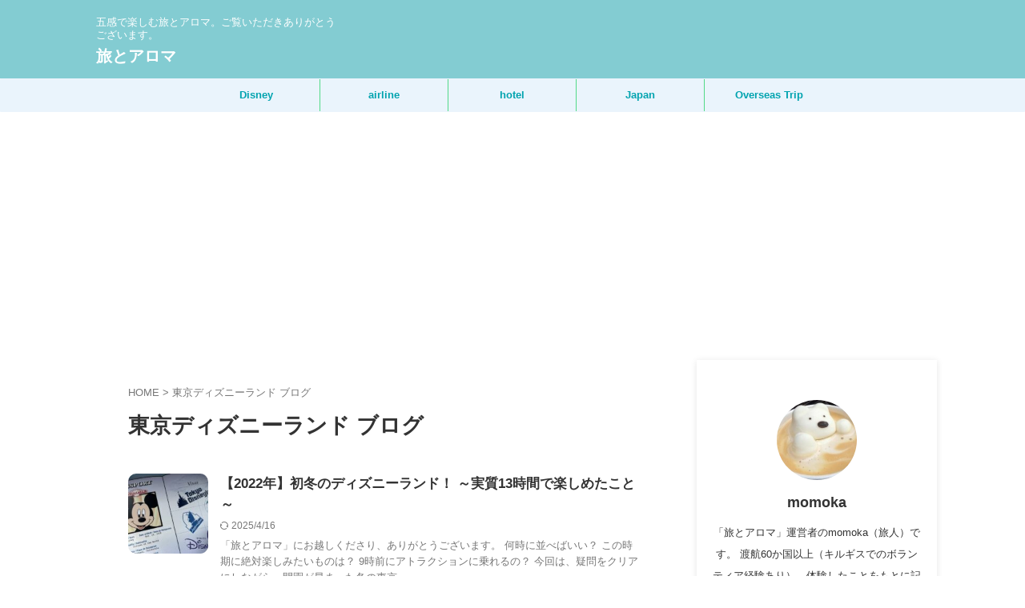

--- FILE ---
content_type: text/html; charset=UTF-8
request_url: https://www.monteverde-aroma.com/entry/tag/tokyo-disneyland-blog
body_size: 27477
content:
<!DOCTYPE html>
<html lang="ja" class="s-navi-search-overlay  toc-style-timeline-count">
	<!--<![endif]-->
	<head prefix="og: http://ogp.me/ns# fb: http://ogp.me/ns/fb# article: http://ogp.me/ns/article#">
		
	<!-- Global site tag (gtag.js) - Google Analytics -->
	<script async src="https://www.googletagmanager.com/gtag/js?id=G-RZGKNXVDDY"></script>
	<script>
	  window.dataLayer = window.dataLayer || [];
	  function gtag(){dataLayer.push(arguments);}
	  gtag('js', new Date());

	  gtag('config', 'G-RZGKNXVDDY');
	</script>
			<meta charset="UTF-8" >
		<meta name="viewport" content="width=device-width,initial-scale=1.0,user-scalable=no,viewport-fit=cover">
		<meta name="format-detection" content="telephone=no" >
		<meta name="referrer" content="no-referrer-when-downgrade"/>

		
		<link rel="alternate" type="application/rss+xml" title="旅とアロマ RSS Feed" href="https://www.monteverde-aroma.com/feed" />
		<link rel="pingback" href="https://www.monteverde-aroma.com/xmlrpc.php" >
		<!--[if lt IE 9]>
		<script src="https://www.monteverde-aroma.com/wp-content/themes/affinger/js/html5shiv.js"></script>
		<![endif]-->
				<meta name='robots' content='max-image-preview:large' />
<title>東京ディズニーランド ブログ - 旅とアロマ</title>
<style type="text/css" media="all">
/*!
 *  Font Awesome 4.7.0 by @davegandy - http://fontawesome.io - @fontawesome
 *  License - http://fontawesome.io/license (Font: SIL OFL 1.1, CSS: MIT License)
 */@font-face{font-family:'FontAwesome';src:url(https://www.monteverde-aroma.com/wp-content/themes/affinger/css/fontawesome/css/../fonts/fontawesome-webfont.eot#1768947635);src:url(https://www.monteverde-aroma.com/wp-content/themes/affinger/css/fontawesome/css/../fonts/fontawesome-webfont.eot#1768947635) format('embedded-opentype'),url(https://www.monteverde-aroma.com/wp-content/themes/affinger/css/fontawesome/css/../fonts/fontawesome-webfont.woff2#1768947635) format('woff2'),url(https://www.monteverde-aroma.com/wp-content/themes/affinger/css/fontawesome/css/../fonts/fontawesome-webfont.woff#1768947635) format('woff'),url(https://www.monteverde-aroma.com/wp-content/themes/affinger/css/fontawesome/css/../fonts/fontawesome-webfont.ttf#1768947635) format('truetype'),url(https://www.monteverde-aroma.com/wp-content/themes/affinger/css/fontawesome/css/../fonts/fontawesome-webfont.svg?v=4.7.0#fontawesomeregular) format('svg');font-weight:400;font-style:normal}.fa{display:inline-block;font:normal normal normal 14px/1 FontAwesome;font-size:inherit;text-rendering:auto;-webkit-font-smoothing:antialiased;-moz-osx-font-smoothing:grayscale}.fa-lg{font-size:1.33333333em;line-height:.75em;vertical-align:-15%}.fa-2x{font-size:2em}.fa-3x{font-size:3em}.fa-4x{font-size:4em}.fa-5x{font-size:5em}.fa-fw{width:1.28571429em;text-align:center}.fa-ul{padding-left:0;margin-left:2.14285714em;list-style-type:none}.fa-ul>li{position:relative}.fa-li{position:absolute;left:-2.14285714em;width:2.14285714em;top:.14285714em;text-align:center}.fa-li.fa-lg{left:-1.85714286em}.fa-border{padding:.2em .25em .15em;border:solid .08em #eee;border-radius:.1em}.fa-pull-left{float:left}.fa-pull-right{float:right}.fa.fa-pull-left{margin-right:.3em}.fa.fa-pull-right{margin-left:.3em}.pull-right{float:right}.pull-left{float:left}.fa.pull-left{margin-right:.3em}.fa.pull-right{margin-left:.3em}.fa-spin{-webkit-animation:fa-spin 2s infinite linear;animation:fa-spin 2s infinite linear}.fa-pulse{-webkit-animation:fa-spin 1s infinite steps(8);animation:fa-spin 1s infinite steps(8)}@-webkit-keyframes fa-spin{0%{-webkit-transform:rotate(0deg);transform:rotate(0deg)}100%{-webkit-transform:rotate(359deg);transform:rotate(359deg)}}@keyframes fa-spin{0%{-webkit-transform:rotate(0deg);transform:rotate(0deg)}100%{-webkit-transform:rotate(359deg);transform:rotate(359deg)}}.fa-rotate-90{-ms-filter:"progid:DXImageTransform.Microsoft.BasicImage(rotation=1)";-webkit-transform:rotate(90deg);-ms-transform:rotate(90deg);transform:rotate(90deg)}.fa-rotate-180{-ms-filter:"progid:DXImageTransform.Microsoft.BasicImage(rotation=2)";-webkit-transform:rotate(180deg);-ms-transform:rotate(180deg);transform:rotate(180deg)}.fa-rotate-270{-ms-filter:"progid:DXImageTransform.Microsoft.BasicImage(rotation=3)";-webkit-transform:rotate(270deg);-ms-transform:rotate(270deg);transform:rotate(270deg)}.fa-flip-horizontal{-ms-filter:"progid:DXImageTransform.Microsoft.BasicImage(rotation=0, mirror=1)";-webkit-transform:scale(-1,1);-ms-transform:scale(-1,1);transform:scale(-1,1)}.fa-flip-vertical{-ms-filter:"progid:DXImageTransform.Microsoft.BasicImage(rotation=2, mirror=1)";-webkit-transform:scale(1,-1);-ms-transform:scale(1,-1);transform:scale(1,-1)}:root .fa-rotate-90,:root .fa-rotate-180,:root .fa-rotate-270,:root .fa-flip-horizontal,:root .fa-flip-vertical{filter:none}.fa-stack{position:relative;display:inline-block;width:2em;height:2em;line-height:2em;vertical-align:middle}.fa-stack-1x,.fa-stack-2x{position:absolute;left:0;width:100%;text-align:center}.fa-stack-1x{line-height:inherit}.fa-stack-2x{font-size:2em}.fa-inverse{color:#fff}.fa-glass:before{content:"\f000"}.fa-music:before{content:"\f001"}.fa-search:before{content:"\f002"}.fa-envelope-o:before{content:"\f003"}.fa-heart:before{content:"\f004"}.fa-star:before{content:"\f005"}.fa-star-o:before{content:"\f006"}.fa-user:before{content:"\f007"}.fa-film:before{content:"\f008"}.fa-th-large:before{content:"\f009"}.fa-th:before{content:"\f00a"}.fa-th-list:before{content:"\f00b"}.fa-check:before{content:"\f00c"}.fa-remove:before,.fa-close:before,.fa-times:before{content:"\f00d"}.fa-search-plus:before{content:"\f00e"}.fa-search-minus:before{content:"\f010"}.fa-power-off:before{content:"\f011"}.fa-signal:before{content:"\f012"}.fa-gear:before,.fa-cog:before{content:"\f013"}.fa-trash-o:before{content:"\f014"}.fa-home:before{content:"\f015"}.fa-file-o:before{content:"\f016"}.fa-clock-o:before{content:"\f017"}.fa-road:before{content:"\f018"}.fa-download:before{content:"\f019"}.fa-arrow-circle-o-down:before{content:"\f01a"}.fa-arrow-circle-o-up:before{content:"\f01b"}.fa-inbox:before{content:"\f01c"}.fa-play-circle-o:before{content:"\f01d"}.fa-rotate-right:before,.fa-repeat:before{content:"\f01e"}.fa-refresh:before{content:"\f021"}.fa-list-alt:before{content:"\f022"}.fa-lock:before{content:"\f023"}.fa-flag:before{content:"\f024"}.fa-headphones:before{content:"\f025"}.fa-volume-off:before{content:"\f026"}.fa-volume-down:before{content:"\f027"}.fa-volume-up:before{content:"\f028"}.fa-qrcode:before{content:"\f029"}.fa-barcode:before{content:"\f02a"}.fa-tag:before{content:"\f02b"}.fa-tags:before{content:"\f02c"}.fa-book:before{content:"\f02d"}.fa-bookmark:before{content:"\f02e"}.fa-print:before{content:"\f02f"}.fa-camera:before{content:"\f030"}.fa-font:before{content:"\f031"}.fa-bold:before{content:"\f032"}.fa-italic:before{content:"\f033"}.fa-text-height:before{content:"\f034"}.fa-text-width:before{content:"\f035"}.fa-align-left:before{content:"\f036"}.fa-align-center:before{content:"\f037"}.fa-align-right:before{content:"\f038"}.fa-align-justify:before{content:"\f039"}.fa-list:before{content:"\f03a"}.fa-dedent:before,.fa-outdent:before{content:"\f03b"}.fa-indent:before{content:"\f03c"}.fa-video-camera:before{content:"\f03d"}.fa-photo:before,.fa-image:before,.fa-picture-o:before{content:"\f03e"}.fa-pencil:before{content:"\f040"}.fa-map-marker:before{content:"\f041"}.fa-adjust:before{content:"\f042"}.fa-tint:before{content:"\f043"}.fa-edit:before,.fa-pencil-square-o:before{content:"\f044"}.fa-share-square-o:before{content:"\f045"}.fa-check-square-o:before{content:"\f046"}.fa-arrows:before{content:"\f047"}.fa-step-backward:before{content:"\f048"}.fa-fast-backward:before{content:"\f049"}.fa-backward:before{content:"\f04a"}.fa-play:before{content:"\f04b"}.fa-pause:before{content:"\f04c"}.fa-stop:before{content:"\f04d"}.fa-forward:before{content:"\f04e"}.fa-fast-forward:before{content:"\f050"}.fa-step-forward:before{content:"\f051"}.fa-eject:before{content:"\f052"}.fa-chevron-left:before{content:"\f053"}.fa-chevron-right:before{content:"\f054"}.fa-plus-circle:before{content:"\f055"}.fa-minus-circle:before{content:"\f056"}.fa-times-circle:before{content:"\f057"}.fa-check-circle:before{content:"\f058"}.fa-question-circle:before{content:"\f059"}.fa-info-circle:before{content:"\f05a"}.fa-crosshairs:before{content:"\f05b"}.fa-times-circle-o:before{content:"\f05c"}.fa-check-circle-o:before{content:"\f05d"}.fa-ban:before{content:"\f05e"}.fa-arrow-left:before{content:"\f060"}.fa-arrow-right:before{content:"\f061"}.fa-arrow-up:before{content:"\f062"}.fa-arrow-down:before{content:"\f063"}.fa-mail-forward:before,.fa-share:before{content:"\f064"}.fa-expand:before{content:"\f065"}.fa-compress:before{content:"\f066"}.fa-plus:before{content:"\f067"}.fa-minus:before{content:"\f068"}.fa-asterisk:before{content:"\f069"}.fa-exclamation-circle:before{content:"\f06a"}.fa-gift:before{content:"\f06b"}.fa-leaf:before{content:"\f06c"}.fa-fire:before{content:"\f06d"}.fa-eye:before{content:"\f06e"}.fa-eye-slash:before{content:"\f070"}.fa-warning:before,.fa-exclamation-triangle:before{content:"\f071"}.fa-plane:before{content:"\f072"}.fa-calendar:before{content:"\f073"}.fa-random:before{content:"\f074"}.fa-comment:before{content:"\f075"}.fa-magnet:before{content:"\f076"}.fa-chevron-up:before{content:"\f077"}.fa-chevron-down:before{content:"\f078"}.fa-retweet:before{content:"\f079"}.fa-shopping-cart:before{content:"\f07a"}.fa-folder:before{content:"\f07b"}.fa-folder-open:before{content:"\f07c"}.fa-arrows-v:before{content:"\f07d"}.fa-arrows-h:before{content:"\f07e"}.fa-bar-chart-o:before,.fa-bar-chart:before{content:"\f080"}.fa-twitter-square:before{content:"\f081"}.fa-facebook-square:before{content:"\f082"}.fa-camera-retro:before{content:"\f083"}.fa-key:before{content:"\f084"}.fa-gears:before,.fa-cogs:before{content:"\f085"}.fa-comments:before{content:"\f086"}.fa-thumbs-o-up:before{content:"\f087"}.fa-thumbs-o-down:before{content:"\f088"}.fa-star-half:before{content:"\f089"}.fa-heart-o:before{content:"\f08a"}.fa-sign-out:before{content:"\f08b"}.fa-linkedin-square:before{content:"\f08c"}.fa-thumb-tack:before{content:"\f08d"}.fa-external-link:before{content:"\f08e"}.fa-sign-in:before{content:"\f090"}.fa-trophy:before{content:"\f091"}.fa-github-square:before{content:"\f092"}.fa-upload:before{content:"\f093"}.fa-lemon-o:before{content:"\f094"}.fa-phone:before{content:"\f095"}.fa-square-o:before{content:"\f096"}.fa-bookmark-o:before{content:"\f097"}.fa-phone-square:before{content:"\f098"}.fa-twitter:before{content:"\f099"}.fa-facebook-f:before,.fa-facebook:before{content:"\f09a"}.fa-github:before{content:"\f09b"}.fa-unlock:before{content:"\f09c"}.fa-credit-card:before{content:"\f09d"}.fa-feed:before,.fa-rss:before{content:"\f09e"}.fa-hdd-o:before{content:"\f0a0"}.fa-bullhorn:before{content:"\f0a1"}.fa-bell:before{content:"\f0f3"}.fa-certificate:before{content:"\f0a3"}.fa-hand-o-right:before{content:"\f0a4"}.fa-hand-o-left:before{content:"\f0a5"}.fa-hand-o-up:before{content:"\f0a6"}.fa-hand-o-down:before{content:"\f0a7"}.fa-arrow-circle-left:before{content:"\f0a8"}.fa-arrow-circle-right:before{content:"\f0a9"}.fa-arrow-circle-up:before{content:"\f0aa"}.fa-arrow-circle-down:before{content:"\f0ab"}.fa-globe:before{content:"\f0ac"}.fa-wrench:before{content:"\f0ad"}.fa-tasks:before{content:"\f0ae"}.fa-filter:before{content:"\f0b0"}.fa-briefcase:before{content:"\f0b1"}.fa-arrows-alt:before{content:"\f0b2"}.fa-group:before,.fa-users:before{content:"\f0c0"}.fa-chain:before,.fa-link:before{content:"\f0c1"}.fa-cloud:before{content:"\f0c2"}.fa-flask:before{content:"\f0c3"}.fa-cut:before,.fa-scissors:before{content:"\f0c4"}.fa-copy:before,.fa-files-o:before{content:"\f0c5"}.fa-paperclip:before{content:"\f0c6"}.fa-save:before,.fa-floppy-o:before{content:"\f0c7"}.fa-square:before{content:"\f0c8"}.fa-navicon:before,.fa-reorder:before,.fa-bars:before{content:"\f0c9"}.fa-list-ul:before{content:"\f0ca"}.fa-list-ol:before{content:"\f0cb"}.fa-strikethrough:before{content:"\f0cc"}.fa-underline:before{content:"\f0cd"}.fa-table:before{content:"\f0ce"}.fa-magic:before{content:"\f0d0"}.fa-truck:before{content:"\f0d1"}.fa-pinterest:before{content:"\f0d2"}.fa-pinterest-square:before{content:"\f0d3"}.fa-google-plus-square:before{content:"\f0d4"}.fa-google-plus:before{content:"\f0d5"}.fa-money:before{content:"\f0d6"}.fa-caret-down:before{content:"\f0d7"}.fa-caret-up:before{content:"\f0d8"}.fa-caret-left:before{content:"\f0d9"}.fa-caret-right:before{content:"\f0da"}.fa-columns:before{content:"\f0db"}.fa-unsorted:before,.fa-sort:before{content:"\f0dc"}.fa-sort-down:before,.fa-sort-desc:before{content:"\f0dd"}.fa-sort-up:before,.fa-sort-asc:before{content:"\f0de"}.fa-envelope:before{content:"\f0e0"}.fa-linkedin:before{content:"\f0e1"}.fa-rotate-left:before,.fa-undo:before{content:"\f0e2"}.fa-legal:before,.fa-gavel:before{content:"\f0e3"}.fa-dashboard:before,.fa-tachometer:before{content:"\f0e4"}.fa-comment-o:before{content:"\f0e5"}.fa-comments-o:before{content:"\f0e6"}.fa-flash:before,.fa-bolt:before{content:"\f0e7"}.fa-sitemap:before{content:"\f0e8"}.fa-umbrella:before{content:"\f0e9"}.fa-paste:before,.fa-clipboard:before{content:"\f0ea"}.fa-lightbulb-o:before{content:"\f0eb"}.fa-exchange:before{content:"\f0ec"}.fa-cloud-download:before{content:"\f0ed"}.fa-cloud-upload:before{content:"\f0ee"}.fa-user-md:before{content:"\f0f0"}.fa-stethoscope:before{content:"\f0f1"}.fa-suitcase:before{content:"\f0f2"}.fa-bell-o:before{content:"\f0a2"}.fa-coffee:before{content:"\f0f4"}.fa-cutlery:before{content:"\f0f5"}.fa-file-text-o:before{content:"\f0f6"}.fa-building-o:before{content:"\f0f7"}.fa-hospital-o:before{content:"\f0f8"}.fa-ambulance:before{content:"\f0f9"}.fa-medkit:before{content:"\f0fa"}.fa-fighter-jet:before{content:"\f0fb"}.fa-beer:before{content:"\f0fc"}.fa-h-square:before{content:"\f0fd"}.fa-plus-square:before{content:"\f0fe"}.fa-angle-double-left:before{content:"\f100"}.fa-angle-double-right:before{content:"\f101"}.fa-angle-double-up:before{content:"\f102"}.fa-angle-double-down:before{content:"\f103"}.fa-angle-left:before{content:"\f104"}.fa-angle-right:before{content:"\f105"}.fa-angle-up:before{content:"\f106"}.fa-angle-down:before{content:"\f107"}.fa-desktop:before{content:"\f108"}.fa-laptop:before{content:"\f109"}.fa-tablet:before{content:"\f10a"}.fa-mobile-phone:before,.fa-mobile:before{content:"\f10b"}.fa-circle-o:before{content:"\f10c"}.fa-quote-left:before{content:"\f10d"}.fa-quote-right:before{content:"\f10e"}.fa-spinner:before{content:"\f110"}.fa-circle:before{content:"\f111"}.fa-mail-reply:before,.fa-reply:before{content:"\f112"}.fa-github-alt:before{content:"\f113"}.fa-folder-o:before{content:"\f114"}.fa-folder-open-o:before{content:"\f115"}.fa-smile-o:before{content:"\f118"}.fa-frown-o:before{content:"\f119"}.fa-meh-o:before{content:"\f11a"}.fa-gamepad:before{content:"\f11b"}.fa-keyboard-o:before{content:"\f11c"}.fa-flag-o:before{content:"\f11d"}.fa-flag-checkered:before{content:"\f11e"}.fa-terminal:before{content:"\f120"}.fa-code:before{content:"\f121"}.fa-mail-reply-all:before,.fa-reply-all:before{content:"\f122"}.fa-star-half-empty:before,.fa-star-half-full:before,.fa-star-half-o:before{content:"\f123"}.fa-location-arrow:before{content:"\f124"}.fa-crop:before{content:"\f125"}.fa-code-fork:before{content:"\f126"}.fa-unlink:before,.fa-chain-broken:before{content:"\f127"}.fa-question:before{content:"\f128"}.fa-info:before{content:"\f129"}.fa-exclamation:before{content:"\f12a"}.fa-superscript:before{content:"\f12b"}.fa-subscript:before{content:"\f12c"}.fa-eraser:before{content:"\f12d"}.fa-puzzle-piece:before{content:"\f12e"}.fa-microphone:before{content:"\f130"}.fa-microphone-slash:before{content:"\f131"}.fa-shield:before{content:"\f132"}.fa-calendar-o:before{content:"\f133"}.fa-fire-extinguisher:before{content:"\f134"}.fa-rocket:before{content:"\f135"}.fa-maxcdn:before{content:"\f136"}.fa-chevron-circle-left:before{content:"\f137"}.fa-chevron-circle-right:before{content:"\f138"}.fa-chevron-circle-up:before{content:"\f139"}.fa-chevron-circle-down:before{content:"\f13a"}.fa-html5:before{content:"\f13b"}.fa-css3:before{content:"\f13c"}.fa-anchor:before{content:"\f13d"}.fa-unlock-alt:before{content:"\f13e"}.fa-bullseye:before{content:"\f140"}.fa-ellipsis-h:before{content:"\f141"}.fa-ellipsis-v:before{content:"\f142"}.fa-rss-square:before{content:"\f143"}.fa-play-circle:before{content:"\f144"}.fa-ticket:before{content:"\f145"}.fa-minus-square:before{content:"\f146"}.fa-minus-square-o:before{content:"\f147"}.fa-level-up:before{content:"\f148"}.fa-level-down:before{content:"\f149"}.fa-check-square:before{content:"\f14a"}.fa-pencil-square:before{content:"\f14b"}.fa-external-link-square:before{content:"\f14c"}.fa-share-square:before{content:"\f14d"}.fa-compass:before{content:"\f14e"}.fa-toggle-down:before,.fa-caret-square-o-down:before{content:"\f150"}.fa-toggle-up:before,.fa-caret-square-o-up:before{content:"\f151"}.fa-toggle-right:before,.fa-caret-square-o-right:before{content:"\f152"}.fa-euro:before,.fa-eur:before{content:"\f153"}.fa-gbp:before{content:"\f154"}.fa-dollar:before,.fa-usd:before{content:"\f155"}.fa-rupee:before,.fa-inr:before{content:"\f156"}.fa-cny:before,.fa-rmb:before,.fa-yen:before,.fa-jpy:before{content:"\f157"}.fa-ruble:before,.fa-rouble:before,.fa-rub:before{content:"\f158"}.fa-won:before,.fa-krw:before{content:"\f159"}.fa-bitcoin:before,.fa-btc:before{content:"\f15a"}.fa-file:before{content:"\f15b"}.fa-file-text:before{content:"\f15c"}.fa-sort-alpha-asc:before{content:"\f15d"}.fa-sort-alpha-desc:before{content:"\f15e"}.fa-sort-amount-asc:before{content:"\f160"}.fa-sort-amount-desc:before{content:"\f161"}.fa-sort-numeric-asc:before{content:"\f162"}.fa-sort-numeric-desc:before{content:"\f163"}.fa-thumbs-up:before{content:"\f164"}.fa-thumbs-down:before{content:"\f165"}.fa-youtube-square:before{content:"\f166"}.fa-youtube:before{content:"\f167"}.fa-xing:before{content:"\f168"}.fa-xing-square:before{content:"\f169"}.fa-youtube-play:before{content:"\f16a"}.fa-dropbox:before{content:"\f16b"}.fa-stack-overflow:before{content:"\f16c"}.fa-instagram:before{content:"\f16d"}.fa-flickr:before{content:"\f16e"}.fa-adn:before{content:"\f170"}.fa-bitbucket:before{content:"\f171"}.fa-bitbucket-square:before{content:"\f172"}.fa-tumblr:before{content:"\f173"}.fa-tumblr-square:before{content:"\f174"}.fa-long-arrow-down:before{content:"\f175"}.fa-long-arrow-up:before{content:"\f176"}.fa-long-arrow-left:before{content:"\f177"}.fa-long-arrow-right:before{content:"\f178"}.fa-apple:before{content:"\f179"}.fa-windows:before{content:"\f17a"}.fa-android:before{content:"\f17b"}.fa-linux:before{content:"\f17c"}.fa-dribbble:before{content:"\f17d"}.fa-skype:before{content:"\f17e"}.fa-foursquare:before{content:"\f180"}.fa-trello:before{content:"\f181"}.fa-female:before{content:"\f182"}.fa-male:before{content:"\f183"}.fa-gittip:before,.fa-gratipay:before{content:"\f184"}.fa-sun-o:before{content:"\f185"}.fa-moon-o:before{content:"\f186"}.fa-archive:before{content:"\f187"}.fa-bug:before{content:"\f188"}.fa-vk:before{content:"\f189"}.fa-weibo:before{content:"\f18a"}.fa-renren:before{content:"\f18b"}.fa-pagelines:before{content:"\f18c"}.fa-stack-exchange:before{content:"\f18d"}.fa-arrow-circle-o-right:before{content:"\f18e"}.fa-arrow-circle-o-left:before{content:"\f190"}.fa-toggle-left:before,.fa-caret-square-o-left:before{content:"\f191"}.fa-dot-circle-o:before{content:"\f192"}.fa-wheelchair:before{content:"\f193"}.fa-vimeo-square:before{content:"\f194"}.fa-turkish-lira:before,.fa-try:before{content:"\f195"}.fa-plus-square-o:before{content:"\f196"}.fa-space-shuttle:before{content:"\f197"}.fa-slack:before{content:"\f198"}.fa-envelope-square:before{content:"\f199"}.fa-wordpress:before{content:"\f19a"}.fa-openid:before{content:"\f19b"}.fa-institution:before,.fa-bank:before,.fa-university:before{content:"\f19c"}.fa-mortar-board:before,.fa-graduation-cap:before{content:"\f19d"}.fa-yahoo:before{content:"\f19e"}.fa-google:before{content:"\f1a0"}.fa-reddit:before{content:"\f1a1"}.fa-reddit-square:before{content:"\f1a2"}.fa-stumbleupon-circle:before{content:"\f1a3"}.fa-stumbleupon:before{content:"\f1a4"}.fa-delicious:before{content:"\f1a5"}.fa-digg:before{content:"\f1a6"}.fa-pied-piper-pp:before{content:"\f1a7"}.fa-pied-piper-alt:before{content:"\f1a8"}.fa-drupal:before{content:"\f1a9"}.fa-joomla:before{content:"\f1aa"}.fa-language:before{content:"\f1ab"}.fa-fax:before{content:"\f1ac"}.fa-building:before{content:"\f1ad"}.fa-child:before{content:"\f1ae"}.fa-paw:before{content:"\f1b0"}.fa-spoon:before{content:"\f1b1"}.fa-cube:before{content:"\f1b2"}.fa-cubes:before{content:"\f1b3"}.fa-behance:before{content:"\f1b4"}.fa-behance-square:before{content:"\f1b5"}.fa-steam:before{content:"\f1b6"}.fa-steam-square:before{content:"\f1b7"}.fa-recycle:before{content:"\f1b8"}.fa-automobile:before,.fa-car:before{content:"\f1b9"}.fa-cab:before,.fa-taxi:before{content:"\f1ba"}.fa-tree:before{content:"\f1bb"}.fa-spotify:before{content:"\f1bc"}.fa-deviantart:before{content:"\f1bd"}.fa-soundcloud:before{content:"\f1be"}.fa-database:before{content:"\f1c0"}.fa-file-pdf-o:before{content:"\f1c1"}.fa-file-word-o:before{content:"\f1c2"}.fa-file-excel-o:before{content:"\f1c3"}.fa-file-powerpoint-o:before{content:"\f1c4"}.fa-file-photo-o:before,.fa-file-picture-o:before,.fa-file-image-o:before{content:"\f1c5"}.fa-file-zip-o:before,.fa-file-archive-o:before{content:"\f1c6"}.fa-file-sound-o:before,.fa-file-audio-o:before{content:"\f1c7"}.fa-file-movie-o:before,.fa-file-video-o:before{content:"\f1c8"}.fa-file-code-o:before{content:"\f1c9"}.fa-vine:before{content:"\f1ca"}.fa-codepen:before{content:"\f1cb"}.fa-jsfiddle:before{content:"\f1cc"}.fa-life-bouy:before,.fa-life-buoy:before,.fa-life-saver:before,.fa-support:before,.fa-life-ring:before{content:"\f1cd"}.fa-circle-o-notch:before{content:"\f1ce"}.fa-ra:before,.fa-resistance:before,.fa-rebel:before{content:"\f1d0"}.fa-ge:before,.fa-empire:before{content:"\f1d1"}.fa-git-square:before{content:"\f1d2"}.fa-git:before{content:"\f1d3"}.fa-y-combinator-square:before,.fa-yc-square:before,.fa-hacker-news:before{content:"\f1d4"}.fa-tencent-weibo:before{content:"\f1d5"}.fa-qq:before{content:"\f1d6"}.fa-wechat:before,.fa-weixin:before{content:"\f1d7"}.fa-send:before,.fa-paper-plane:before{content:"\f1d8"}.fa-send-o:before,.fa-paper-plane-o:before{content:"\f1d9"}.fa-history:before{content:"\f1da"}.fa-circle-thin:before{content:"\f1db"}.fa-header:before{content:"\f1dc"}.fa-paragraph:before{content:"\f1dd"}.fa-sliders:before{content:"\f1de"}.fa-share-alt:before{content:"\f1e0"}.fa-share-alt-square:before{content:"\f1e1"}.fa-bomb:before{content:"\f1e2"}.fa-soccer-ball-o:before,.fa-futbol-o:before{content:"\f1e3"}.fa-tty:before{content:"\f1e4"}.fa-binoculars:before{content:"\f1e5"}.fa-plug:before{content:"\f1e6"}.fa-slideshare:before{content:"\f1e7"}.fa-twitch:before{content:"\f1e8"}.fa-yelp:before{content:"\f1e9"}.fa-newspaper-o:before{content:"\f1ea"}.fa-wifi:before{content:"\f1eb"}.fa-calculator:before{content:"\f1ec"}.fa-paypal:before{content:"\f1ed"}.fa-google-wallet:before{content:"\f1ee"}.fa-cc-visa:before{content:"\f1f0"}.fa-cc-mastercard:before{content:"\f1f1"}.fa-cc-discover:before{content:"\f1f2"}.fa-cc-amex:before{content:"\f1f3"}.fa-cc-paypal:before{content:"\f1f4"}.fa-cc-stripe:before{content:"\f1f5"}.fa-bell-slash:before{content:"\f1f6"}.fa-bell-slash-o:before{content:"\f1f7"}.fa-trash:before{content:"\f1f8"}.fa-copyright:before{content:"\f1f9"}.fa-at:before{content:"\f1fa"}.fa-eyedropper:before{content:"\f1fb"}.fa-paint-brush:before{content:"\f1fc"}.fa-birthday-cake:before{content:"\f1fd"}.fa-area-chart:before{content:"\f1fe"}.fa-pie-chart:before{content:"\f200"}.fa-line-chart:before{content:"\f201"}.fa-lastfm:before{content:"\f202"}.fa-lastfm-square:before{content:"\f203"}.fa-toggle-off:before{content:"\f204"}.fa-toggle-on:before{content:"\f205"}.fa-bicycle:before{content:"\f206"}.fa-bus:before{content:"\f207"}.fa-ioxhost:before{content:"\f208"}.fa-angellist:before{content:"\f209"}.fa-cc:before{content:"\f20a"}.fa-shekel:before,.fa-sheqel:before,.fa-ils:before{content:"\f20b"}.fa-meanpath:before{content:"\f20c"}.fa-buysellads:before{content:"\f20d"}.fa-connectdevelop:before{content:"\f20e"}.fa-dashcube:before{content:"\f210"}.fa-forumbee:before{content:"\f211"}.fa-leanpub:before{content:"\f212"}.fa-sellsy:before{content:"\f213"}.fa-shirtsinbulk:before{content:"\f214"}.fa-simplybuilt:before{content:"\f215"}.fa-skyatlas:before{content:"\f216"}.fa-cart-plus:before{content:"\f217"}.fa-cart-arrow-down:before{content:"\f218"}.fa-diamond:before{content:"\f219"}.fa-ship:before{content:"\f21a"}.fa-user-secret:before{content:"\f21b"}.fa-motorcycle:before{content:"\f21c"}.fa-street-view:before{content:"\f21d"}.fa-heartbeat:before{content:"\f21e"}.fa-venus:before{content:"\f221"}.fa-mars:before{content:"\f222"}.fa-mercury:before{content:"\f223"}.fa-intersex:before,.fa-transgender:before{content:"\f224"}.fa-transgender-alt:before{content:"\f225"}.fa-venus-double:before{content:"\f226"}.fa-mars-double:before{content:"\f227"}.fa-venus-mars:before{content:"\f228"}.fa-mars-stroke:before{content:"\f229"}.fa-mars-stroke-v:before{content:"\f22a"}.fa-mars-stroke-h:before{content:"\f22b"}.fa-neuter:before{content:"\f22c"}.fa-genderless:before{content:"\f22d"}.fa-facebook-official:before{content:"\f230"}.fa-pinterest-p:before{content:"\f231"}.fa-whatsapp:before{content:"\f232"}.fa-server:before{content:"\f233"}.fa-user-plus:before{content:"\f234"}.fa-user-times:before{content:"\f235"}.fa-hotel:before,.fa-bed:before{content:"\f236"}.fa-viacoin:before{content:"\f237"}.fa-train:before{content:"\f238"}.fa-subway:before{content:"\f239"}.fa-medium:before{content:"\f23a"}.fa-yc:before,.fa-y-combinator:before{content:"\f23b"}.fa-optin-monster:before{content:"\f23c"}.fa-opencart:before{content:"\f23d"}.fa-expeditedssl:before{content:"\f23e"}.fa-battery-4:before,.fa-battery:before,.fa-battery-full:before{content:"\f240"}.fa-battery-3:before,.fa-battery-three-quarters:before{content:"\f241"}.fa-battery-2:before,.fa-battery-half:before{content:"\f242"}.fa-battery-1:before,.fa-battery-quarter:before{content:"\f243"}.fa-battery-0:before,.fa-battery-empty:before{content:"\f244"}.fa-mouse-pointer:before{content:"\f245"}.fa-i-cursor:before{content:"\f246"}.fa-object-group:before{content:"\f247"}.fa-object-ungroup:before{content:"\f248"}.fa-sticky-note:before{content:"\f249"}.fa-sticky-note-o:before{content:"\f24a"}.fa-cc-jcb:before{content:"\f24b"}.fa-cc-diners-club:before{content:"\f24c"}.fa-clone:before{content:"\f24d"}.fa-balance-scale:before{content:"\f24e"}.fa-hourglass-o:before{content:"\f250"}.fa-hourglass-1:before,.fa-hourglass-start:before{content:"\f251"}.fa-hourglass-2:before,.fa-hourglass-half:before{content:"\f252"}.fa-hourglass-3:before,.fa-hourglass-end:before{content:"\f253"}.fa-hourglass:before{content:"\f254"}.fa-hand-grab-o:before,.fa-hand-rock-o:before{content:"\f255"}.fa-hand-stop-o:before,.fa-hand-paper-o:before{content:"\f256"}.fa-hand-scissors-o:before{content:"\f257"}.fa-hand-lizard-o:before{content:"\f258"}.fa-hand-spock-o:before{content:"\f259"}.fa-hand-pointer-o:before{content:"\f25a"}.fa-hand-peace-o:before{content:"\f25b"}.fa-trademark:before{content:"\f25c"}.fa-registered:before{content:"\f25d"}.fa-creative-commons:before{content:"\f25e"}.fa-gg:before{content:"\f260"}.fa-gg-circle:before{content:"\f261"}.fa-tripadvisor:before{content:"\f262"}.fa-odnoklassniki:before{content:"\f263"}.fa-odnoklassniki-square:before{content:"\f264"}.fa-get-pocket:before{content:"\f265"}.fa-wikipedia-w:before{content:"\f266"}.fa-safari:before{content:"\f267"}.fa-chrome:before{content:"\f268"}.fa-firefox:before{content:"\f269"}.fa-opera:before{content:"\f26a"}.fa-internet-explorer:before{content:"\f26b"}.fa-tv:before,.fa-television:before{content:"\f26c"}.fa-contao:before{content:"\f26d"}.fa-500px:before{content:"\f26e"}.fa-amazon:before{content:"\f270"}.fa-calendar-plus-o:before{content:"\f271"}.fa-calendar-minus-o:before{content:"\f272"}.fa-calendar-times-o:before{content:"\f273"}.fa-calendar-check-o:before{content:"\f274"}.fa-industry:before{content:"\f275"}.fa-map-pin:before{content:"\f276"}.fa-map-signs:before{content:"\f277"}.fa-map-o:before{content:"\f278"}.fa-map:before{content:"\f279"}.fa-commenting:before{content:"\f27a"}.fa-commenting-o:before{content:"\f27b"}.fa-houzz:before{content:"\f27c"}.fa-vimeo:before{content:"\f27d"}.fa-black-tie:before{content:"\f27e"}.fa-fonticons:before{content:"\f280"}.fa-reddit-alien:before{content:"\f281"}.fa-edge:before{content:"\f282"}.fa-credit-card-alt:before{content:"\f283"}.fa-codiepie:before{content:"\f284"}.fa-modx:before{content:"\f285"}.fa-fort-awesome:before{content:"\f286"}.fa-usb:before{content:"\f287"}.fa-product-hunt:before{content:"\f288"}.fa-mixcloud:before{content:"\f289"}.fa-scribd:before{content:"\f28a"}.fa-pause-circle:before{content:"\f28b"}.fa-pause-circle-o:before{content:"\f28c"}.fa-stop-circle:before{content:"\f28d"}.fa-stop-circle-o:before{content:"\f28e"}.fa-shopping-bag:before{content:"\f290"}.fa-shopping-basket:before{content:"\f291"}.fa-hashtag:before{content:"\f292"}.fa-bluetooth:before{content:"\f293"}.fa-bluetooth-b:before{content:"\f294"}.fa-percent:before{content:"\f295"}.fa-gitlab:before{content:"\f296"}.fa-wpbeginner:before{content:"\f297"}.fa-wpforms:before{content:"\f298"}.fa-envira:before{content:"\f299"}.fa-universal-access:before{content:"\f29a"}.fa-wheelchair-alt:before{content:"\f29b"}.fa-question-circle-o:before{content:"\f29c"}.fa-blind:before{content:"\f29d"}.fa-audio-description:before{content:"\f29e"}.fa-volume-control-phone:before{content:"\f2a0"}.fa-braille:before{content:"\f2a1"}.fa-assistive-listening-systems:before{content:"\f2a2"}.fa-asl-interpreting:before,.fa-american-sign-language-interpreting:before{content:"\f2a3"}.fa-deafness:before,.fa-hard-of-hearing:before,.fa-deaf:before{content:"\f2a4"}.fa-glide:before{content:"\f2a5"}.fa-glide-g:before{content:"\f2a6"}.fa-signing:before,.fa-sign-language:before{content:"\f2a7"}.fa-low-vision:before{content:"\f2a8"}.fa-viadeo:before{content:"\f2a9"}.fa-viadeo-square:before{content:"\f2aa"}.fa-snapchat:before{content:"\f2ab"}.fa-snapchat-ghost:before{content:"\f2ac"}.fa-snapchat-square:before{content:"\f2ad"}.fa-pied-piper:before{content:"\f2ae"}.fa-first-order:before{content:"\f2b0"}.fa-yoast:before{content:"\f2b1"}.fa-themeisle:before{content:"\f2b2"}.fa-google-plus-circle:before,.fa-google-plus-official:before{content:"\f2b3"}.fa-fa:before,.fa-font-awesome:before{content:"\f2b4"}.fa-handshake-o:before{content:"\f2b5"}.fa-envelope-open:before{content:"\f2b6"}.fa-envelope-open-o:before{content:"\f2b7"}.fa-linode:before{content:"\f2b8"}.fa-address-book:before{content:"\f2b9"}.fa-address-book-o:before{content:"\f2ba"}.fa-vcard:before,.fa-address-card:before{content:"\f2bb"}.fa-vcard-o:before,.fa-address-card-o:before{content:"\f2bc"}.fa-user-circle:before{content:"\f2bd"}.fa-user-circle-o:before{content:"\f2be"}.fa-user-o:before{content:"\f2c0"}.fa-id-badge:before{content:"\f2c1"}.fa-drivers-license:before,.fa-id-card:before{content:"\f2c2"}.fa-drivers-license-o:before,.fa-id-card-o:before{content:"\f2c3"}.fa-quora:before{content:"\f2c4"}.fa-free-code-camp:before{content:"\f2c5"}.fa-telegram:before{content:"\f2c6"}.fa-thermometer-4:before,.fa-thermometer:before,.fa-thermometer-full:before{content:"\f2c7"}.fa-thermometer-3:before,.fa-thermometer-three-quarters:before{content:"\f2c8"}.fa-thermometer-2:before,.fa-thermometer-half:before{content:"\f2c9"}.fa-thermometer-1:before,.fa-thermometer-quarter:before{content:"\f2ca"}.fa-thermometer-0:before,.fa-thermometer-empty:before{content:"\f2cb"}.fa-shower:before{content:"\f2cc"}.fa-bathtub:before,.fa-s15:before,.fa-bath:before{content:"\f2cd"}.fa-podcast:before{content:"\f2ce"}.fa-window-maximize:before{content:"\f2d0"}.fa-window-minimize:before{content:"\f2d1"}.fa-window-restore:before{content:"\f2d2"}.fa-times-rectangle:before,.fa-window-close:before{content:"\f2d3"}.fa-times-rectangle-o:before,.fa-window-close-o:before{content:"\f2d4"}.fa-bandcamp:before{content:"\f2d5"}.fa-grav:before{content:"\f2d6"}.fa-etsy:before{content:"\f2d7"}.fa-imdb:before{content:"\f2d8"}.fa-ravelry:before{content:"\f2d9"}.fa-eercast:before{content:"\f2da"}.fa-microchip:before{content:"\f2db"}.fa-snowflake-o:before{content:"\f2dc"}.fa-superpowers:before{content:"\f2dd"}.fa-wpexplorer:before{content:"\f2de"}.fa-meetup:before{content:"\f2e0"}.sr-only{position:absolute;width:1px;height:1px;padding:0;margin:-1px;overflow:hidden;clip:rect(0,0,0,0);border:0}.sr-only-focusable:active,.sr-only-focusable:focus{position:static;width:auto;height:auto;margin:0;overflow:visible;clip:auto}
</style>
<style type="text/css" media="all">
@-webkit-keyframes wrench{0%{-webkit-transform:rotate(-12deg);transform:rotate(-12deg)}8%{-webkit-transform:rotate(12deg);transform:rotate(12deg)}10%{-webkit-transform:rotate(24deg);transform:rotate(24deg)}18%{-webkit-transform:rotate(-24deg);transform:rotate(-24deg)}20%{-webkit-transform:rotate(-24deg);transform:rotate(-24deg)}28%{-webkit-transform:rotate(24deg);transform:rotate(24deg)}30%{-webkit-transform:rotate(24deg);transform:rotate(24deg)}38%{-webkit-transform:rotate(-24deg);transform:rotate(-24deg)}40%{-webkit-transform:rotate(-24deg);transform:rotate(-24deg)}48%{-webkit-transform:rotate(24deg);transform:rotate(24deg)}50%{-webkit-transform:rotate(24deg);transform:rotate(24deg)}58%{-webkit-transform:rotate(-24deg);transform:rotate(-24deg)}60%{-webkit-transform:rotate(-24deg);transform:rotate(-24deg)}68%{-webkit-transform:rotate(24deg);transform:rotate(24deg)}100%,75%{-webkit-transform:rotate(0);transform:rotate(0)}}@keyframes wrench{0%{-webkit-transform:rotate(-12deg);transform:rotate(-12deg)}8%{-webkit-transform:rotate(12deg);transform:rotate(12deg)}10%{-webkit-transform:rotate(24deg);transform:rotate(24deg)}18%{-webkit-transform:rotate(-24deg);transform:rotate(-24deg)}20%{-webkit-transform:rotate(-24deg);transform:rotate(-24deg)}28%{-webkit-transform:rotate(24deg);transform:rotate(24deg)}30%{-webkit-transform:rotate(24deg);transform:rotate(24deg)}38%{-webkit-transform:rotate(-24deg);transform:rotate(-24deg)}40%{-webkit-transform:rotate(-24deg);transform:rotate(-24deg)}48%{-webkit-transform:rotate(24deg);transform:rotate(24deg)}50%{-webkit-transform:rotate(24deg);transform:rotate(24deg)}58%{-webkit-transform:rotate(-24deg);transform:rotate(-24deg)}60%{-webkit-transform:rotate(-24deg);transform:rotate(-24deg)}68%{-webkit-transform:rotate(24deg);transform:rotate(24deg)}100%,75%{-webkit-transform:rotate(0);transform:rotate(0)}}.faa-parent.animated-hover:hover>.faa-wrench,.faa-wrench.animated,.faa-wrench.animated-hover:hover{-webkit-animation:wrench 2.5s ease infinite;animation:wrench 2.5s ease infinite;transform-origin-x:90%;transform-origin-y:35%;transform-origin-z:initial}.faa-parent.animated-hover:hover>.faa-wrench.faa-fast,.faa-wrench.animated-hover.faa-fast:hover,.faa-wrench.animated.faa-fast{-webkit-animation:wrench 1.2s ease infinite;animation:wrench 1.2s ease infinite}.faa-parent.animated-hover:hover>.faa-wrench.faa-slow,.faa-wrench.animated-hover.faa-slow:hover,.faa-wrench.animated.faa-slow{-webkit-animation:wrench 3.7s ease infinite;animation:wrench 3.7s ease infinite}@-webkit-keyframes ring{0%{-webkit-transform:rotate(-15deg);transform:rotate(-15deg)}2%{-webkit-transform:rotate(15deg);transform:rotate(15deg)}4%{-webkit-transform:rotate(-18deg);transform:rotate(-18deg)}6%{-webkit-transform:rotate(18deg);transform:rotate(18deg)}8%{-webkit-transform:rotate(-22deg);transform:rotate(-22deg)}10%{-webkit-transform:rotate(22deg);transform:rotate(22deg)}12%{-webkit-transform:rotate(-18deg);transform:rotate(-18deg)}14%{-webkit-transform:rotate(18deg);transform:rotate(18deg)}16%{-webkit-transform:rotate(-12deg);transform:rotate(-12deg)}18%{-webkit-transform:rotate(12deg);transform:rotate(12deg)}100%,20%{-webkit-transform:rotate(0);transform:rotate(0)}}@keyframes ring{0%{-webkit-transform:rotate(-15deg);transform:rotate(-15deg)}2%{-webkit-transform:rotate(15deg);transform:rotate(15deg)}4%{-webkit-transform:rotate(-18deg);transform:rotate(-18deg)}6%{-webkit-transform:rotate(18deg);transform:rotate(18deg)}8%{-webkit-transform:rotate(-22deg);transform:rotate(-22deg)}10%{-webkit-transform:rotate(22deg);transform:rotate(22deg)}12%{-webkit-transform:rotate(-18deg);transform:rotate(-18deg)}14%{-webkit-transform:rotate(18deg);transform:rotate(18deg)}16%{-webkit-transform:rotate(-12deg);transform:rotate(-12deg)}18%{-webkit-transform:rotate(12deg);transform:rotate(12deg)}100%,20%{-webkit-transform:rotate(0);transform:rotate(0)}}.faa-parent.animated-hover:hover>.faa-ring,.faa-ring.animated,.faa-ring.animated-hover:hover{-webkit-animation:ring 2s ease infinite;animation:ring 2s ease infinite;transform-origin-x:50%;transform-origin-y:0;transform-origin-z:initial}.faa-parent.animated-hover:hover>.faa-ring.faa-fast,.faa-ring.animated-hover.faa-fast:hover,.faa-ring.animated.faa-fast{-webkit-animation:ring 1s ease infinite;animation:ring 1s ease infinite}.faa-parent.animated-hover:hover>.faa-ring.faa-slow,.faa-ring.animated-hover.faa-slow:hover,.faa-ring.animated.faa-slow{-webkit-animation:ring 3s ease infinite;animation:ring 3s ease infinite}@-webkit-keyframes vertical{0%{-webkit-transform:translate(0,-3px);transform:translate(0,-3px)}4%{-webkit-transform:translate(0,3px);transform:translate(0,3px)}8%{-webkit-transform:translate(0,-3px);transform:translate(0,-3px)}12%{-webkit-transform:translate(0,3px);transform:translate(0,3px)}16%{-webkit-transform:translate(0,-3px);transform:translate(0,-3px)}20%{-webkit-transform:translate(0,3px);transform:translate(0,3px)}100%,22%{-webkit-transform:translate(0,0);transform:translate(0,0)}}@keyframes vertical{0%{-webkit-transform:translate(0,-3px);transform:translate(0,-3px)}4%{-webkit-transform:translate(0,3px);transform:translate(0,3px)}8%{-webkit-transform:translate(0,-3px);transform:translate(0,-3px)}12%{-webkit-transform:translate(0,3px);transform:translate(0,3px)}16%{-webkit-transform:translate(0,-3px);transform:translate(0,-3px)}20%{-webkit-transform:translate(0,3px);transform:translate(0,3px)}100%,22%{-webkit-transform:translate(0,0);transform:translate(0,0)}}.faa-parent.animated-hover:hover>.faa-vertical,.faa-vertical.animated,.faa-vertical.animated-hover:hover{-webkit-animation:vertical 2s ease infinite;animation:vertical 2s ease infinite}.faa-parent.animated-hover:hover>.faa-vertical.faa-fast,.faa-vertical.animated-hover.faa-fast:hover,.faa-vertical.animated.faa-fast{-webkit-animation:vertical 1s ease infinite;animation:vertical 1s ease infinite}.faa-parent.animated-hover:hover>.faa-vertical.faa-slow,.faa-vertical.animated-hover.faa-slow:hover,.faa-vertical.animated.faa-slow{-webkit-animation:vertical 4s ease infinite;animation:vertical 4s ease infinite}@-webkit-keyframes horizontal{0%{-webkit-transform:translate(0,0);transform:translate(0,0)}6%{-webkit-transform:translate(5px,0);transform:translate(5px,0)}12%{-webkit-transform:translate(0,0);transform:translate(0,0)}18%{-webkit-transform:translate(5px,0);transform:translate(5px,0)}24%{-webkit-transform:translate(0,0);transform:translate(0,0)}30%{-webkit-transform:translate(5px,0);transform:translate(5px,0)}100%,36%{-webkit-transform:translate(0,0);transform:translate(0,0)}}@keyframes horizontal{0%{-webkit-transform:translate(0,0);transform:translate(0,0)}6%{-webkit-transform:translate(5px,0);transform:translate(5px,0)}12%{-webkit-transform:translate(0,0);transform:translate(0,0)}18%{-webkit-transform:translate(5px,0);transform:translate(5px,0)}24%{-webkit-transform:translate(0,0);transform:translate(0,0)}30%{-webkit-transform:translate(5px,0);transform:translate(5px,0)}100%,36%{-webkit-transform:translate(0,0);transform:translate(0,0)}}.faa-horizontal.animated,.faa-horizontal.animated-hover:hover,.faa-parent.animated-hover:hover>.faa-horizontal{-webkit-animation:horizontal 2s ease infinite;animation:horizontal 2s ease infinite}.faa-horizontal.animated-hover.faa-fast:hover,.faa-horizontal.animated.faa-fast,.faa-parent.animated-hover:hover>.faa-horizontal.faa-fast{-webkit-animation:horizontal 1s ease infinite;animation:horizontal 1s ease infinite}.faa-horizontal.animated-hover.faa-slow:hover,.faa-horizontal.animated.faa-slow,.faa-parent.animated-hover:hover>.faa-horizontal.faa-slow{-webkit-animation:horizontal 3s ease infinite;animation:horizontal 3s ease infinite}@-webkit-keyframes flash{0%,100%,50%{opacity:1}25%,75%{opacity:0}}@keyframes flash{0%,100%,50%{opacity:1}25%,75%{opacity:0}}.faa-flash.animated,.faa-flash.animated-hover:hover,.faa-parent.animated-hover:hover>.faa-flash{-webkit-animation:flash 2s ease infinite;animation:flash 2s ease infinite}.faa-flash.animated-hover.faa-fast:hover,.faa-flash.animated.faa-fast,.faa-parent.animated-hover:hover>.faa-flash.faa-fast{-webkit-animation:flash 1s ease infinite;animation:flash 1s ease infinite}.faa-flash.animated-hover.faa-slow:hover,.faa-flash.animated.faa-slow,.faa-parent.animated-hover:hover>.faa-flash.faa-slow{-webkit-animation:flash 3s ease infinite;animation:flash 3s ease infinite}@-webkit-keyframes bounce{0%,10%,100%,20%,50%,80%{-webkit-transform:translateY(0);transform:translateY(0)}40%{-webkit-transform:translateY(-15px);transform:translateY(-15px)}60%{-webkit-transform:translateY(-15px);transform:translateY(-15px)}}@keyframes bounce{0%,10%,100%,20%,50%,80%{-webkit-transform:translateY(0);transform:translateY(0)}40%{-webkit-transform:translateY(-15px);transform:translateY(-15px)}60%{-webkit-transform:translateY(-15px);transform:translateY(-15px)}}.faa-bounce.animated,.faa-bounce.animated-hover:hover,.faa-parent.animated-hover:hover>.faa-bounce{-webkit-animation:bounce 2s ease infinite;animation:bounce 2s ease infinite}.faa-bounce.animated-hover.faa-fast:hover,.faa-bounce.animated.faa-fast,.faa-parent.animated-hover:hover>.faa-bounce.faa-fast{-webkit-animation:bounce 1s ease infinite;animation:bounce 1s ease infinite}.faa-bounce.animated-hover.faa-slow:hover,.faa-bounce.animated.faa-slow,.faa-parent.animated-hover:hover>.faa-bounce.faa-slow{-webkit-animation:bounce 3s ease infinite;animation:bounce 3s ease infinite}@-webkit-keyframes spin{0%{-webkit-transform:rotate(0);transform:rotate(0)}100%{-webkit-transform:rotate(359deg);transform:rotate(359deg)}}@keyframes spin{0%{-webkit-transform:rotate(0);transform:rotate(0)}100%{-webkit-transform:rotate(359deg);transform:rotate(359deg)}}.faa-parent.animated-hover:hover>.faa-spin,.faa-spin.animated,.faa-spin.animated-hover:hover{-webkit-animation:spin 1.5s linear infinite;animation:spin 1.5s linear infinite}.faa-parent.animated-hover:hover>.faa-spin.faa-fast,.faa-spin.animated-hover.faa-fast:hover,.faa-spin.animated.faa-fast{-webkit-animation:spin .7s linear infinite;animation:spin .7s linear infinite}.faa-parent.animated-hover:hover>.faa-spin.faa-slow,.faa-spin.animated-hover.faa-slow:hover,.faa-spin.animated.faa-slow{-webkit-animation:spin 2.2s linear infinite;animation:spin 2.2s linear infinite}@-webkit-keyframes float{0%{-webkit-transform:translateY(0);transform:translateY(0)}50%{-webkit-transform:translateY(-6px);transform:translateY(-6px)}100%{-webkit-transform:translateY(0);transform:translateY(0)}}@keyframes float{0%{-webkit-transform:translateY(0);transform:translateY(0)}50%{-webkit-transform:translateY(-6px);transform:translateY(-6px)}100%{-webkit-transform:translateY(0);transform:translateY(0)}}.faa-float.animated,.faa-float.animated-hover:hover,.faa-parent.animated-hover:hover>.faa-float{-webkit-animation:float 2s linear infinite;animation:float 2s linear infinite}.faa-float.animated-hover.faa-fast:hover,.faa-float.animated.faa-fast,.faa-parent.animated-hover:hover>.faa-float.faa-fast{-webkit-animation:float 1s linear infinite;animation:float 1s linear infinite}.faa-float.animated-hover.faa-slow:hover,.faa-float.animated.faa-slow,.faa-parent.animated-hover:hover>.faa-float.faa-slow{-webkit-animation:float 3s linear infinite;animation:float 3s linear infinite}@-webkit-keyframes pulse{0%{-webkit-transform:scale(1.1);transform:scale(1.1)}50%{-webkit-transform:scale(.8);transform:scale(.8)}100%{-webkit-transform:scale(1.1);transform:scale(1.1)}}@keyframes pulse{0%{-webkit-transform:scale(1.1);transform:scale(1.1)}50%{-webkit-transform:scale(.8);transform:scale(.8)}100%{-webkit-transform:scale(1.1);transform:scale(1.1)}}.faa-parent.animated-hover:hover>.faa-pulse,.faa-pulse.animated,.faa-pulse.animated-hover:hover{-webkit-animation:pulse 2s linear infinite;animation:pulse 2s linear infinite}.faa-parent.animated-hover:hover>.faa-pulse.faa-fast,.faa-pulse.animated-hover.faa-fast:hover,.faa-pulse.animated.faa-fast{-webkit-animation:pulse 1s linear infinite;animation:pulse 1s linear infinite}.faa-parent.animated-hover:hover>.faa-pulse.faa-slow,.faa-pulse.animated-hover.faa-slow:hover,.faa-pulse.animated.faa-slow{-webkit-animation:pulse 3s linear infinite;animation:pulse 3s linear infinite}.faa-parent.animated-hover:hover>.faa-shake,.faa-shake.animated,.faa-shake.animated-hover:hover{-webkit-animation:wrench 2.5s ease infinite;animation:wrench 2.5s ease infinite}.faa-parent.animated-hover:hover>.faa-shake.faa-fast,.faa-shake.animated-hover.faa-fast:hover,.faa-shake.animated.faa-fast{-webkit-animation:wrench 1.2s ease infinite;animation:wrench 1.2s ease infinite}.faa-parent.animated-hover:hover>.faa-shake.faa-slow,.faa-shake.animated-hover.faa-slow:hover,.faa-shake.animated.faa-slow{-webkit-animation:wrench 3.7s ease infinite;animation:wrench 3.7s ease infinite}@-webkit-keyframes tada{0%{-webkit-transform:scale(1);transform:scale(1)}10%,20%{-webkit-transform:scale(.9) rotate(-8deg);transform:scale(.9) rotate(-8deg)}30%,50%,70%{-webkit-transform:scale(1.3) rotate(8deg);transform:scale(1.3) rotate(8deg)}40%,60%{-webkit-transform:scale(1.3) rotate(-8deg);transform:scale(1.3) rotate(-8deg)}100%,80%{-webkit-transform:scale(1) rotate(0);transform:scale(1) rotate(0)}}@keyframes tada{0%{-webkit-transform:scale(1);transform:scale(1)}10%,20%{-webkit-transform:scale(.9) rotate(-8deg);transform:scale(.9) rotate(-8deg)}30%,50%,70%{-webkit-transform:scale(1.3) rotate(8deg);transform:scale(1.3) rotate(8deg)}40%,60%{-webkit-transform:scale(1.3) rotate(-8deg);transform:scale(1.3) rotate(-8deg)}100%,80%{-webkit-transform:scale(1) rotate(0);transform:scale(1) rotate(0)}}.faa-parent.animated-hover:hover>.faa-tada,.faa-tada.animated,.faa-tada.animated-hover:hover{-webkit-animation:tada 2s linear infinite;animation:tada 2s linear infinite}.faa-parent.animated-hover:hover>.faa-tada.faa-fast,.faa-tada.animated-hover.faa-fast:hover,.faa-tada.animated.faa-fast{-webkit-animation:tada 1s linear infinite;animation:tada 1s linear infinite}.faa-parent.animated-hover:hover>.faa-tada.faa-slow,.faa-tada.animated-hover.faa-slow:hover,.faa-tada.animated.faa-slow{-webkit-animation:tada 3s linear infinite;animation:tada 3s linear infinite}@-webkit-keyframes passing{0%{-webkit-transform:translateX(-50%);transform:translateX(-50%);opacity:0}50%{-webkit-transform:translateX(0);transform:translateX(0);opacity:1}100%{-webkit-transform:translateX(50%);transform:translateX(50%);opacity:0}}@keyframes passing{0%{-webkit-transform:translateX(-50%);transform:translateX(-50%);opacity:0}50%{-webkit-transform:translateX(0);transform:translateX(0);opacity:1}100%{-webkit-transform:translateX(50%);transform:translateX(50%);opacity:0}}.faa-parent.animated-hover:hover>.faa-passing,.faa-passing.animated,.faa-passing.animated-hover:hover{-webkit-animation:passing 2s linear infinite;animation:passing 2s linear infinite}.faa-parent.animated-hover:hover>.faa-passing.faa-fast,.faa-passing.animated-hover.faa-fast:hover,.faa-passing.animated.faa-fast{-webkit-animation:passing 1s linear infinite;animation:passing 1s linear infinite}.faa-parent.animated-hover:hover>.faa-passing.faa-slow,.faa-passing.animated-hover.faa-slow:hover,.faa-passing.animated.faa-slow{-webkit-animation:passing 3s linear infinite;animation:passing 3s linear infinite}@-webkit-keyframes passing-reverse{0%{-webkit-transform:translateX(50%);transform:translateX(50%);opacity:0}50%{-webkit-transform:translateX(0);transform:translateX(0);opacity:1}100%{-webkit-transform:translateX(-50%);transform:translateX(-50%);opacity:0}}@keyframes passing-reverse{0%{-webkit-transform:translateX(50%);transform:translateX(50%);opacity:0}50%{-webkit-transform:translateX(0);transform:translateX(0);opacity:1}100%{-webkit-transform:translateX(-50%);transform:translateX(-50%);opacity:0}}.faa-parent.animated-hover:hover>.faa-passing-reverse,.faa-passing-reverse.animated,.faa-passing-reverse.animated-hover:hover{-webkit-animation:passing-reverse 2s linear infinite;animation:passing-reverse 2s linear infinite}.faa-parent.animated-hover:hover>.faa-passing-reverse.faa-fast,.faa-passing-reverse.animated-hover.faa-fast:hover,.faa-passing-reverse.animated.faa-fast{-webkit-animation:passing-reverse 1s linear infinite;animation:passing-reverse 1s linear infinite}.faa-parent.animated-hover:hover>.faa-passing-reverse.faa-slow,.faa-passing-reverse.animated-hover.faa-slow:hover,.faa-passing-reverse.animated.faa-slow{-webkit-animation:passing-reverse 3s linear infinite;animation:passing-reverse 3s linear infinite}@-webkit-keyframes burst{0%{opacity:.6}50%{-webkit-transform:scale(1.8);transform:scale(1.8);opacity:0}100%{opacity:0}}@keyframes burst{0%{opacity:.6}50%{-webkit-transform:scale(1.8);transform:scale(1.8);opacity:0}100%{opacity:0}}.faa-burst.animated,.faa-burst.animated-hover:hover,.faa-parent.animated-hover:hover>.faa-burst{-webkit-animation:burst 2s infinite linear;animation:burst 2s infinite linear}.faa-burst.animated-hover.faa-fast:hover,.faa-burst.animated.faa-fast,.faa-parent.animated-hover:hover>.faa-burst.faa-fast{-webkit-animation:burst 1s infinite linear;animation:burst 1s infinite linear}.faa-burst.animated-hover.faa-slow:hover,.faa-burst.animated.faa-slow,.faa-parent.animated-hover:hover>.faa-burst.faa-slow{-webkit-animation:burst 3s infinite linear;animation:burst 3s infinite linear}@-webkit-keyframes falling{0%{-webkit-transform:translateY(-50%);transform:translateY(-50%);opacity:0}50%{-webkit-transform:translateY(0);transform:translateY(0);opacity:1}100%{-webkit-transform:translateY(50%);transform:translateY(50%);opacity:0}}@keyframes falling{0%{-webkit-transform:translateY(-50%);transform:translateY(-50%);opacity:0}50%{-webkit-transform:translateY(0);transform:translateY(0);opacity:1}100%{-webkit-transform:translateY(50%);transform:translateY(50%);opacity:0}}.faa-falling.animated,.faa-falling.animated-hover:hover,.faa-parent.animated-hover:hover>.faa-falling{-webkit-animation:falling 2s linear infinite;animation:falling 2s linear infinite}.faa-falling.animated-hover.faa-fast:hover,.faa-falling.animated.faa-fast,.faa-parent.animated-hover:hover>.faa-falling.faa-fast{-webkit-animation:falling 1s linear infinite;animation:falling 1s linear infinite}.faa-falling.animated-hover.faa-slow:hover,.faa-falling.animated.faa-slow,.faa-parent.animated-hover:hover>.faa-falling.faa-slow{-webkit-animation:falling 3s linear infinite;animation:falling 3s linear infinite}
</style>
<style type="text/css" media="all">@font-face{font-family:'Roboto';font-display:block;font-style:normal;font-weight:400;font-stretch:100%;font-display:swap;src:url(https://fonts.gstatic.com/s/roboto/v50/KFOMCnqEu92Fr1ME7kSn66aGLdTylUAMQXC89YmC2DPNWubEbVmZiAr0klQmz24O0g.woff2) format('woff2');unicode-range:U+0460-052F,U+1C80-1C8A,U+20B4,U+2DE0-2DFF,U+A640-A69F,U+FE2E-FE2F}@font-face{font-family:'Roboto';font-display:block;font-style:normal;font-weight:400;font-stretch:100%;font-display:swap;src:url(https://fonts.gstatic.com/s/roboto/v50/KFOMCnqEu92Fr1ME7kSn66aGLdTylUAMQXC89YmC2DPNWubEbVmQiAr0klQmz24O0g.woff2) format('woff2');unicode-range:U+0301,U+0400-045F,U+0490-0491,U+04B0-04B1,U+2116}@font-face{font-family:'Roboto';font-display:block;font-style:normal;font-weight:400;font-stretch:100%;font-display:swap;src:url(https://fonts.gstatic.com/s/roboto/v50/KFOMCnqEu92Fr1ME7kSn66aGLdTylUAMQXC89YmC2DPNWubEbVmYiAr0klQmz24O0g.woff2) format('woff2');unicode-range:U+1F00-1FFF}@font-face{font-family:'Roboto';font-display:block;font-style:normal;font-weight:400;font-stretch:100%;font-display:swap;src:url(https://fonts.gstatic.com/s/roboto/v50/KFOMCnqEu92Fr1ME7kSn66aGLdTylUAMQXC89YmC2DPNWubEbVmXiAr0klQmz24O0g.woff2) format('woff2');unicode-range:U+0370-0377,U+037A-037F,U+0384-038A,U+038C,U+038E-03A1,U+03A3-03FF}@font-face{font-family:'Roboto';font-display:block;font-style:normal;font-weight:400;font-stretch:100%;font-display:swap;src:url(https://fonts.gstatic.com/s/roboto/v50/KFOMCnqEu92Fr1ME7kSn66aGLdTylUAMQXC89YmC2DPNWubEbVnoiAr0klQmz24O0g.woff2) format('woff2');unicode-range:U+0302-0303,U+0305,U+0307-0308,U+0310,U+0312,U+0315,U+031A,U+0326-0327,U+032C,U+032F-0330,U+0332-0333,U+0338,U+033A,U+0346,U+034D,U+0391-03A1,U+03A3-03A9,U+03B1-03C9,U+03D1,U+03D5-03D6,U+03F0-03F1,U+03F4-03F5,U+2016-2017,U+2034-2038,U+203C,U+2040,U+2043,U+2047,U+2050,U+2057,U+205F,U+2070-2071,U+2074-208E,U+2090-209C,U+20D0-20DC,U+20E1,U+20E5-20EF,U+2100-2112,U+2114-2115,U+2117-2121,U+2123-214F,U+2190,U+2192,U+2194-21AE,U+21B0-21E5,U+21F1-21F2,U+21F4-2211,U+2213-2214,U+2216-22FF,U+2308-230B,U+2310,U+2319,U+231C-2321,U+2336-237A,U+237C,U+2395,U+239B-23B7,U+23D0,U+23DC-23E1,U+2474-2475,U+25AF,U+25B3,U+25B7,U+25BD,U+25C1,U+25CA,U+25CC,U+25FB,U+266D-266F,U+27C0-27FF,U+2900-2AFF,U+2B0E-2B11,U+2B30-2B4C,U+2BFE,U+3030,U+FF5B,U+FF5D,U+1D400-1D7FF,U+1EE00-1EEFF}@font-face{font-family:'Roboto';font-display:block;font-style:normal;font-weight:400;font-stretch:100%;font-display:swap;src:url(https://fonts.gstatic.com/s/roboto/v50/KFOMCnqEu92Fr1ME7kSn66aGLdTylUAMQXC89YmC2DPNWubEbVn6iAr0klQmz24O0g.woff2) format('woff2');unicode-range:U+0001-000C,U+000E-001F,U+007F-009F,U+20DD-20E0,U+20E2-20E4,U+2150-218F,U+2190,U+2192,U+2194-2199,U+21AF,U+21E6-21F0,U+21F3,U+2218-2219,U+2299,U+22C4-22C6,U+2300-243F,U+2440-244A,U+2460-24FF,U+25A0-27BF,U+2800-28FF,U+2921-2922,U+2981,U+29BF,U+29EB,U+2B00-2BFF,U+4DC0-4DFF,U+FFF9-FFFB,U+10140-1018E,U+10190-1019C,U+101A0,U+101D0-101FD,U+102E0-102FB,U+10E60-10E7E,U+1D2C0-1D2D3,U+1D2E0-1D37F,U+1F000-1F0FF,U+1F100-1F1AD,U+1F1E6-1F1FF,U+1F30D-1F30F,U+1F315,U+1F31C,U+1F31E,U+1F320-1F32C,U+1F336,U+1F378,U+1F37D,U+1F382,U+1F393-1F39F,U+1F3A7-1F3A8,U+1F3AC-1F3AF,U+1F3C2,U+1F3C4-1F3C6,U+1F3CA-1F3CE,U+1F3D4-1F3E0,U+1F3ED,U+1F3F1-1F3F3,U+1F3F5-1F3F7,U+1F408,U+1F415,U+1F41F,U+1F426,U+1F43F,U+1F441-1F442,U+1F444,U+1F446-1F449,U+1F44C-1F44E,U+1F453,U+1F46A,U+1F47D,U+1F4A3,U+1F4B0,U+1F4B3,U+1F4B9,U+1F4BB,U+1F4BF,U+1F4C8-1F4CB,U+1F4D6,U+1F4DA,U+1F4DF,U+1F4E3-1F4E6,U+1F4EA-1F4ED,U+1F4F7,U+1F4F9-1F4FB,U+1F4FD-1F4FE,U+1F503,U+1F507-1F50B,U+1F50D,U+1F512-1F513,U+1F53E-1F54A,U+1F54F-1F5FA,U+1F610,U+1F650-1F67F,U+1F687,U+1F68D,U+1F691,U+1F694,U+1F698,U+1F6AD,U+1F6B2,U+1F6B9-1F6BA,U+1F6BC,U+1F6C6-1F6CF,U+1F6D3-1F6D7,U+1F6E0-1F6EA,U+1F6F0-1F6F3,U+1F6F7-1F6FC,U+1F700-1F7FF,U+1F800-1F80B,U+1F810-1F847,U+1F850-1F859,U+1F860-1F887,U+1F890-1F8AD,U+1F8B0-1F8BB,U+1F8C0-1F8C1,U+1F900-1F90B,U+1F93B,U+1F946,U+1F984,U+1F996,U+1F9E9,U+1FA00-1FA6F,U+1FA70-1FA7C,U+1FA80-1FA89,U+1FA8F-1FAC6,U+1FACE-1FADC,U+1FADF-1FAE9,U+1FAF0-1FAF8,U+1FB00-1FBFF}@font-face{font-family:'Roboto';font-display:block;font-style:normal;font-weight:400;font-stretch:100%;font-display:swap;src:url(https://fonts.gstatic.com/s/roboto/v50/KFOMCnqEu92Fr1ME7kSn66aGLdTylUAMQXC89YmC2DPNWubEbVmbiAr0klQmz24O0g.woff2) format('woff2');unicode-range:U+0102-0103,U+0110-0111,U+0128-0129,U+0168-0169,U+01A0-01A1,U+01AF-01B0,U+0300-0301,U+0303-0304,U+0308-0309,U+0323,U+0329,U+1EA0-1EF9,U+20AB}@font-face{font-family:'Roboto';font-display:block;font-style:normal;font-weight:400;font-stretch:100%;font-display:swap;src:url(https://fonts.gstatic.com/s/roboto/v50/KFOMCnqEu92Fr1ME7kSn66aGLdTylUAMQXC89YmC2DPNWubEbVmaiAr0klQmz24O0g.woff2) format('woff2');unicode-range:U+0100-02BA,U+02BD-02C5,U+02C7-02CC,U+02CE-02D7,U+02DD-02FF,U+0304,U+0308,U+0329,U+1D00-1DBF,U+1E00-1E9F,U+1EF2-1EFF,U+2020,U+20A0-20AB,U+20AD-20C0,U+2113,U+2C60-2C7F,U+A720-A7FF}@font-face{font-family:'Roboto';font-display:block;font-style:normal;font-weight:400;font-stretch:100%;font-display:swap;src:url(https://fonts.gstatic.com/s/roboto/v50/KFOMCnqEu92Fr1ME7kSn66aGLdTylUAMQXC89YmC2DPNWubEbVmUiAr0klQmz24.woff2) format('woff2');unicode-range:U+0000-00FF,U+0131,U+0152-0153,U+02BB-02BC,U+02C6,U+02DA,U+02DC,U+0304,U+0308,U+0329,U+2000-206F,U+20AC,U+2122,U+2191,U+2193,U+2212,U+2215,U+FEFF,U+FFFD}</style>
<style id='wp-img-auto-sizes-contain-inline-css' type='text/css'>
img:is([sizes=auto i],[sizes^="auto," i]){contain-intrinsic-size:3000px 1500px}
/*# sourceURL=wp-img-auto-sizes-contain-inline-css */
</style>
<style id='wp-block-library-inline-css' type='text/css'>
:root{--wp-block-synced-color:#7a00df;--wp-block-synced-color--rgb:122,0,223;--wp-bound-block-color:var(--wp-block-synced-color);--wp-editor-canvas-background:#ddd;--wp-admin-theme-color:#007cba;--wp-admin-theme-color--rgb:0,124,186;--wp-admin-theme-color-darker-10:#006ba1;--wp-admin-theme-color-darker-10--rgb:0,107,160.5;--wp-admin-theme-color-darker-20:#005a87;--wp-admin-theme-color-darker-20--rgb:0,90,135;--wp-admin-border-width-focus:2px}@media (min-resolution:192dpi){:root{--wp-admin-border-width-focus:1.5px}}.wp-element-button{cursor:pointer}:root .has-very-light-gray-background-color{background-color:#eee}:root .has-very-dark-gray-background-color{background-color:#313131}:root .has-very-light-gray-color{color:#eee}:root .has-very-dark-gray-color{color:#313131}:root .has-vivid-green-cyan-to-vivid-cyan-blue-gradient-background{background:linear-gradient(135deg,#00d084,#0693e3)}:root .has-purple-crush-gradient-background{background:linear-gradient(135deg,#34e2e4,#4721fb 50%,#ab1dfe)}:root .has-hazy-dawn-gradient-background{background:linear-gradient(135deg,#faaca8,#dad0ec)}:root .has-subdued-olive-gradient-background{background:linear-gradient(135deg,#fafae1,#67a671)}:root .has-atomic-cream-gradient-background{background:linear-gradient(135deg,#fdd79a,#004a59)}:root .has-nightshade-gradient-background{background:linear-gradient(135deg,#330968,#31cdcf)}:root .has-midnight-gradient-background{background:linear-gradient(135deg,#020381,#2874fc)}:root{--wp--preset--font-size--normal:16px;--wp--preset--font-size--huge:42px}.has-regular-font-size{font-size:1em}.has-larger-font-size{font-size:2.625em}.has-normal-font-size{font-size:var(--wp--preset--font-size--normal)}.has-huge-font-size{font-size:var(--wp--preset--font-size--huge)}.has-text-align-center{text-align:center}.has-text-align-left{text-align:left}.has-text-align-right{text-align:right}.has-fit-text{white-space:nowrap!important}#end-resizable-editor-section{display:none}.aligncenter{clear:both}.items-justified-left{justify-content:flex-start}.items-justified-center{justify-content:center}.items-justified-right{justify-content:flex-end}.items-justified-space-between{justify-content:space-between}.screen-reader-text{border:0;clip-path:inset(50%);height:1px;margin:-1px;overflow:hidden;padding:0;position:absolute;width:1px;word-wrap:normal!important}.screen-reader-text:focus{background-color:#ddd;clip-path:none;color:#444;display:block;font-size:1em;height:auto;left:5px;line-height:normal;padding:15px 23px 14px;text-decoration:none;top:5px;width:auto;z-index:100000}html :where(.has-border-color){border-style:solid}html :where([style*=border-top-color]){border-top-style:solid}html :where([style*=border-right-color]){border-right-style:solid}html :where([style*=border-bottom-color]){border-bottom-style:solid}html :where([style*=border-left-color]){border-left-style:solid}html :where([style*=border-width]){border-style:solid}html :where([style*=border-top-width]){border-top-style:solid}html :where([style*=border-right-width]){border-right-style:solid}html :where([style*=border-bottom-width]){border-bottom-style:solid}html :where([style*=border-left-width]){border-left-style:solid}html :where(img[class*=wp-image-]){height:auto;max-width:100%}:where(figure){margin:0 0 1em}html :where(.is-position-sticky){--wp-admin--admin-bar--position-offset:var(--wp-admin--admin-bar--height,0px)}@media screen and (max-width:600px){html :where(.is-position-sticky){--wp-admin--admin-bar--position-offset:0px}}

/*# sourceURL=wp-block-library-inline-css */
</style><style id='global-styles-inline-css' type='text/css'>
:root{--wp--preset--aspect-ratio--square: 1;--wp--preset--aspect-ratio--4-3: 4/3;--wp--preset--aspect-ratio--3-4: 3/4;--wp--preset--aspect-ratio--3-2: 3/2;--wp--preset--aspect-ratio--2-3: 2/3;--wp--preset--aspect-ratio--16-9: 16/9;--wp--preset--aspect-ratio--9-16: 9/16;--wp--preset--color--black: #000000;--wp--preset--color--cyan-bluish-gray: #abb8c3;--wp--preset--color--white: #ffffff;--wp--preset--color--pale-pink: #f78da7;--wp--preset--color--vivid-red: #cf2e2e;--wp--preset--color--luminous-vivid-orange: #ff6900;--wp--preset--color--luminous-vivid-amber: #fcb900;--wp--preset--color--light-green-cyan: #eefaff;--wp--preset--color--vivid-green-cyan: #00d084;--wp--preset--color--pale-cyan-blue: #8ed1fc;--wp--preset--color--vivid-cyan-blue: #0693e3;--wp--preset--color--vivid-purple: #9b51e0;--wp--preset--color--soft-red: #e92f3d;--wp--preset--color--light-grayish-red: #fdf0f2;--wp--preset--color--vivid-yellow: #ffc107;--wp--preset--color--very-pale-yellow: #fffde7;--wp--preset--color--very-light-gray: #fafafa;--wp--preset--color--very-dark-gray: #313131;--wp--preset--color--original-color-a: #43a047;--wp--preset--color--original-color-b: #795548;--wp--preset--color--original-color-c: #ec407a;--wp--preset--color--original-color-d: #9e9d24;--wp--preset--gradient--vivid-cyan-blue-to-vivid-purple: linear-gradient(135deg,rgb(6,147,227) 0%,rgb(155,81,224) 100%);--wp--preset--gradient--light-green-cyan-to-vivid-green-cyan: linear-gradient(135deg,rgb(122,220,180) 0%,rgb(0,208,130) 100%);--wp--preset--gradient--luminous-vivid-amber-to-luminous-vivid-orange: linear-gradient(135deg,rgb(252,185,0) 0%,rgb(255,105,0) 100%);--wp--preset--gradient--luminous-vivid-orange-to-vivid-red: linear-gradient(135deg,rgb(255,105,0) 0%,rgb(207,46,46) 100%);--wp--preset--gradient--very-light-gray-to-cyan-bluish-gray: linear-gradient(135deg,rgb(238,238,238) 0%,rgb(169,184,195) 100%);--wp--preset--gradient--cool-to-warm-spectrum: linear-gradient(135deg,rgb(74,234,220) 0%,rgb(151,120,209) 20%,rgb(207,42,186) 40%,rgb(238,44,130) 60%,rgb(251,105,98) 80%,rgb(254,248,76) 100%);--wp--preset--gradient--blush-light-purple: linear-gradient(135deg,rgb(255,206,236) 0%,rgb(152,150,240) 100%);--wp--preset--gradient--blush-bordeaux: linear-gradient(135deg,rgb(254,205,165) 0%,rgb(254,45,45) 50%,rgb(107,0,62) 100%);--wp--preset--gradient--luminous-dusk: linear-gradient(135deg,rgb(255,203,112) 0%,rgb(199,81,192) 50%,rgb(65,88,208) 100%);--wp--preset--gradient--pale-ocean: linear-gradient(135deg,rgb(255,245,203) 0%,rgb(182,227,212) 50%,rgb(51,167,181) 100%);--wp--preset--gradient--electric-grass: linear-gradient(135deg,rgb(202,248,128) 0%,rgb(113,206,126) 100%);--wp--preset--gradient--midnight: linear-gradient(135deg,rgb(2,3,129) 0%,rgb(40,116,252) 100%);--wp--preset--font-size--small: .8em;--wp--preset--font-size--medium: 20px;--wp--preset--font-size--large: 1.5em;--wp--preset--font-size--x-large: 42px;--wp--preset--font-size--st-regular: 1em;--wp--preset--font-size--huge: 3em;--wp--preset--spacing--20: 0.44rem;--wp--preset--spacing--30: 0.67rem;--wp--preset--spacing--40: 1rem;--wp--preset--spacing--50: 1.5rem;--wp--preset--spacing--60: 2.25rem;--wp--preset--spacing--70: 3.38rem;--wp--preset--spacing--80: 5.06rem;--wp--preset--spacing--af-spacing-ss: 5px;--wp--preset--spacing--af-spacing-s: 10px;--wp--preset--spacing--af-spacing-m: 20px;--wp--preset--spacing--af-spacing-l: 40px;--wp--preset--spacing--af-spacing-ll: 60px;--wp--preset--spacing--af-spacing-xl: 80px;--wp--preset--spacing--af-spacing-xxl: 100px;--wp--preset--shadow--natural: 6px 6px 9px rgba(0, 0, 0, 0.2);--wp--preset--shadow--deep: 12px 12px 50px rgba(0, 0, 0, 0.4);--wp--preset--shadow--sharp: 6px 6px 0px rgba(0, 0, 0, 0.2);--wp--preset--shadow--outlined: 6px 6px 0px -3px rgb(255, 255, 255), 6px 6px rgb(0, 0, 0);--wp--preset--shadow--crisp: 6px 6px 0px rgb(0, 0, 0);}:where(.is-layout-flex){gap: 0.5em;}:where(.is-layout-grid){gap: 0.5em;}body .is-layout-flex{display: flex;}.is-layout-flex{flex-wrap: wrap;align-items: center;}.is-layout-flex > :is(*, div){margin: 0;}body .is-layout-grid{display: grid;}.is-layout-grid > :is(*, div){margin: 0;}:where(.wp-block-columns.is-layout-flex){gap: 2em;}:where(.wp-block-columns.is-layout-grid){gap: 2em;}:where(.wp-block-post-template.is-layout-flex){gap: 1.25em;}:where(.wp-block-post-template.is-layout-grid){gap: 1.25em;}.has-black-color{color: var(--wp--preset--color--black) !important;}.has-cyan-bluish-gray-color{color: var(--wp--preset--color--cyan-bluish-gray) !important;}.has-white-color{color: var(--wp--preset--color--white) !important;}.has-pale-pink-color{color: var(--wp--preset--color--pale-pink) !important;}.has-vivid-red-color{color: var(--wp--preset--color--vivid-red) !important;}.has-luminous-vivid-orange-color{color: var(--wp--preset--color--luminous-vivid-orange) !important;}.has-luminous-vivid-amber-color{color: var(--wp--preset--color--luminous-vivid-amber) !important;}.has-light-green-cyan-color{color: var(--wp--preset--color--light-green-cyan) !important;}.has-vivid-green-cyan-color{color: var(--wp--preset--color--vivid-green-cyan) !important;}.has-pale-cyan-blue-color{color: var(--wp--preset--color--pale-cyan-blue) !important;}.has-vivid-cyan-blue-color{color: var(--wp--preset--color--vivid-cyan-blue) !important;}.has-vivid-purple-color{color: var(--wp--preset--color--vivid-purple) !important;}.has-black-background-color{background-color: var(--wp--preset--color--black) !important;}.has-cyan-bluish-gray-background-color{background-color: var(--wp--preset--color--cyan-bluish-gray) !important;}.has-white-background-color{background-color: var(--wp--preset--color--white) !important;}.has-pale-pink-background-color{background-color: var(--wp--preset--color--pale-pink) !important;}.has-vivid-red-background-color{background-color: var(--wp--preset--color--vivid-red) !important;}.has-luminous-vivid-orange-background-color{background-color: var(--wp--preset--color--luminous-vivid-orange) !important;}.has-luminous-vivid-amber-background-color{background-color: var(--wp--preset--color--luminous-vivid-amber) !important;}.has-light-green-cyan-background-color{background-color: var(--wp--preset--color--light-green-cyan) !important;}.has-vivid-green-cyan-background-color{background-color: var(--wp--preset--color--vivid-green-cyan) !important;}.has-pale-cyan-blue-background-color{background-color: var(--wp--preset--color--pale-cyan-blue) !important;}.has-vivid-cyan-blue-background-color{background-color: var(--wp--preset--color--vivid-cyan-blue) !important;}.has-vivid-purple-background-color{background-color: var(--wp--preset--color--vivid-purple) !important;}.has-black-border-color{border-color: var(--wp--preset--color--black) !important;}.has-cyan-bluish-gray-border-color{border-color: var(--wp--preset--color--cyan-bluish-gray) !important;}.has-white-border-color{border-color: var(--wp--preset--color--white) !important;}.has-pale-pink-border-color{border-color: var(--wp--preset--color--pale-pink) !important;}.has-vivid-red-border-color{border-color: var(--wp--preset--color--vivid-red) !important;}.has-luminous-vivid-orange-border-color{border-color: var(--wp--preset--color--luminous-vivid-orange) !important;}.has-luminous-vivid-amber-border-color{border-color: var(--wp--preset--color--luminous-vivid-amber) !important;}.has-light-green-cyan-border-color{border-color: var(--wp--preset--color--light-green-cyan) !important;}.has-vivid-green-cyan-border-color{border-color: var(--wp--preset--color--vivid-green-cyan) !important;}.has-pale-cyan-blue-border-color{border-color: var(--wp--preset--color--pale-cyan-blue) !important;}.has-vivid-cyan-blue-border-color{border-color: var(--wp--preset--color--vivid-cyan-blue) !important;}.has-vivid-purple-border-color{border-color: var(--wp--preset--color--vivid-purple) !important;}.has-vivid-cyan-blue-to-vivid-purple-gradient-background{background: var(--wp--preset--gradient--vivid-cyan-blue-to-vivid-purple) !important;}.has-light-green-cyan-to-vivid-green-cyan-gradient-background{background: var(--wp--preset--gradient--light-green-cyan-to-vivid-green-cyan) !important;}.has-luminous-vivid-amber-to-luminous-vivid-orange-gradient-background{background: var(--wp--preset--gradient--luminous-vivid-amber-to-luminous-vivid-orange) !important;}.has-luminous-vivid-orange-to-vivid-red-gradient-background{background: var(--wp--preset--gradient--luminous-vivid-orange-to-vivid-red) !important;}.has-very-light-gray-to-cyan-bluish-gray-gradient-background{background: var(--wp--preset--gradient--very-light-gray-to-cyan-bluish-gray) !important;}.has-cool-to-warm-spectrum-gradient-background{background: var(--wp--preset--gradient--cool-to-warm-spectrum) !important;}.has-blush-light-purple-gradient-background{background: var(--wp--preset--gradient--blush-light-purple) !important;}.has-blush-bordeaux-gradient-background{background: var(--wp--preset--gradient--blush-bordeaux) !important;}.has-luminous-dusk-gradient-background{background: var(--wp--preset--gradient--luminous-dusk) !important;}.has-pale-ocean-gradient-background{background: var(--wp--preset--gradient--pale-ocean) !important;}.has-electric-grass-gradient-background{background: var(--wp--preset--gradient--electric-grass) !important;}.has-midnight-gradient-background{background: var(--wp--preset--gradient--midnight) !important;}.has-small-font-size{font-size: var(--wp--preset--font-size--small) !important;}.has-medium-font-size{font-size: var(--wp--preset--font-size--medium) !important;}.has-large-font-size{font-size: var(--wp--preset--font-size--large) !important;}.has-x-large-font-size{font-size: var(--wp--preset--font-size--x-large) !important;}
/*# sourceURL=global-styles-inline-css */
</style>

<style id='classic-theme-styles-inline-css' type='text/css'>
/*! This file is auto-generated */
.wp-block-button__link{color:#fff;background-color:#32373c;border-radius:9999px;box-shadow:none;text-decoration:none;padding:calc(.667em + 2px) calc(1.333em + 2px);font-size:1.125em}.wp-block-file__button{background:#32373c;color:#fff;text-decoration:none}
/*# sourceURL=/wp-includes/css/classic-themes.min.css */
</style>
<link rel='stylesheet' id='wpo_min-header-0-css' href='https://www.monteverde-aroma.com/wp-content/cache/wpo-minify/1768947635/assets/wpo-minify-header-88643f4b.min.css' type='text/css' media='all' />
<script type="text/javascript" src="https://www.monteverde-aroma.com/wp-content/cache/wpo-minify/1768947635/assets/wpo-minify-header-8d8f1629.min.js" id="wpo_min-header-0-js"></script>
<link rel="https://api.w.org/" href="https://www.monteverde-aroma.com/wp-json/" /><link rel="alternate" title="JSON" type="application/json" href="https://www.monteverde-aroma.com/wp-json/wp/v2/tags/78" /><link rel="next" href="https://www.monteverde-aroma.com/entry/tag/tokyo-disneyland-blog/page/2" />
<meta name="google-site-verification" content="U6q07auyLtOI66K2AAQovur0flZ8wL3E-nMdFz9ttUg" />
<!-- Google tag (gtag.js) -->
<script async src="https://www.googletagmanager.com/gtag/js?id=G-RZGKNXVDDY"></script>
<script>
  window.dataLayer = window.dataLayer || [];
  function gtag(){dataLayer.push(arguments);}
  gtag('js', new Date());

  gtag('config', 'G-RZGKNXVDDY');
</script>

<link rel="author" href="https://www.hatena.ne.jp/monteverde-aroma/" />
<script src="https://kit.fontawesome.com/e5f760a9f1.js" crossorigin="anonymous"></script>
<div id="95225-6"><script src="//ads.themoneytizer.com/s/gen.js?type=6"></script><script src="//ads.themoneytizer.com/s/requestform.js?siteId=95225&formatId=6"></script></div>
<link rel="icon" href="https://www.monteverde-aroma.com/wp-content/uploads/cropped-IMG_3545-32x32.jpg" sizes="32x32" />
<link rel="icon" href="https://www.monteverde-aroma.com/wp-content/uploads/cropped-IMG_3545-192x192.jpg" sizes="192x192" />
<link rel="apple-touch-icon" href="https://www.monteverde-aroma.com/wp-content/uploads/cropped-IMG_3545-180x180.jpg" />
<meta name="msapplication-TileImage" content="https://www.monteverde-aroma.com/wp-content/uploads/cropped-IMG_3545-270x270.jpg" />
		<style type="text/css" id="wp-custom-css">
			.shoplinkamazon a, .shoplinkkindle a, .shoplinkrakuten a, .shoplinkyahoo a {
transition: all ease-in-out .3s;
display: block;
text-decoration: none;
text-align: center;
padding: 13px;
}
.shoplinkamazon a:hover, .shoplinkkindle a:hover, .shoplinkrakuten a:hover, .shoplinkyahoo a:hover{
box-shadow: 0 10px 20px -5px rgba(0,0,0,0.2);
-moz-transform: translateY(-2px);
-webkit-transform: translateY(-2px);
transform: translateY(-2px);
}.shoplinkamazon a {
background: #FF9901;
border-radius: 7px;
color: #fff;
}.shoplinkkindle a {
background: #007dcd;
border-radius: 7px;
color: #fff;
}
.shoplinkrakuten a {
background: #c20004;
border-radius: 7px;
color: #fff;
}.shoplinkyahoo a {
background: #7b0099;
border-radius: 7px;
color: #fff;
}.booklink-image{
zoom: 1.2;
}.kaerebalink-box, .booklink-box{
border: 1px #9C9996 solid;
box-shadow: 2px 2px 4px gray;
margin: 20px 0;
display: flex;
align-items: center;
padding: 20px;
box-sizing: border-box;
justify-content: space-around;
}.booklink-footer {
display: none;
}.kaerebalink-info, .booklink-info {
width: 43%;
font-size: 16px;
}@media screen and (max-width: 640px) {
.kaerebalink-box, .booklink-box {
display: block;
}.kaerebalink-info, .booklink-info {
width: 100%;
}.kaerebalink-image, .booklink-image {
margin: 0 0 20px 0!important;
text-align: center;
float: none!important;
}.kaerebalink-name, .booklink-name{
text-align: center;
}
}

.recaptcha_policy {
  padding: 0;
  margin: 0;
  text-align: center;
  font-size: 11px !important;
  color: #444 !important;
}
.recaptcha_policy a {
  font-size: 11px !important;
  color: #111 !important;
}

.grecaptcha-badge { visibility: hidden; }

a img { border: none;}

/*テーブルの横スクロールのためのCSSはここから*/
 table{ 
    width:100%;
}
.scroll{
    overflow: auto;
    white-space:nowrap;
}
.scroll::-webkit-scrollbar{
    height: 15px;
}
.scroll::-webkit-scrollbar-track{
    background: #f1f1f1;
}
.scroll::-webkit-scrollbar-thumb{
    background: #bbb;
}
 /*テーブルの横スクロールのためのCSSはここまで*/

.grecaptcha-badge { visibility: hidden; }		</style>
				
<!-- OGP -->

<meta property="og:type" content="website">
<meta property="og:title" content="旅とアロマ">
<meta property="og:url" content="https://www.monteverde-aroma.com">
<meta property="og:description" content="五感で楽しむ旅とアロマ。ご覧いただきありがとうございます。">
<meta property="og:site_name" content="旅とアロマ">
<meta property="og:image" content="https://www.monteverde-aroma.com/wp-content/themes/affinger/images/no-img.png">


		<meta name="twitter:site" content="@monteverde_arom">

	<meta name="twitter:card" content="summary">
	
<meta name="twitter:title" content="旅とアロマ">
<meta name="twitter:description" content="五感で楽しむ旅とアロマ。ご覧いただきありがとうございます。">
<meta name="twitter:image" content="https://www.monteverde-aroma.com/wp-content/themes/affinger/images/no-img.png">
<!-- /OGP -->
		

	<script>
		(function (window, document, $, undefined) {
			'use strict';

			$(function(){
			$('.entry-content a[href^=http]')
				.not('[href*="'+location.hostname+'"]')
				.attr({target:"_blank"})
			;})
		}(window, window.document, jQuery));
	</script>

<script>
	(function (window, document, $, undefined) {
		'use strict';

		var SlideBox = (function () {
			/**
			 * @param $element
			 *
			 * @constructor
			 */
			function SlideBox($element) {
				this._$element = $element;
			}

			SlideBox.prototype.$content = function () {
				return this._$element.find('[data-st-slidebox-content]');
			};

			SlideBox.prototype.$toggle = function () {
				return this._$element.find('[data-st-slidebox-toggle]');
			};

			SlideBox.prototype.$icon = function () {
				return this._$element.find('[data-st-slidebox-icon]');
			};

			SlideBox.prototype.$text = function () {
				return this._$element.find('[data-st-slidebox-text]');
			};

			SlideBox.prototype.is_expanded = function () {
				return !!(this._$element.filter('[data-st-slidebox-expanded="true"]').length);
			};

			SlideBox.prototype.expand = function () {
				var self = this;

				this.$content().slideDown()
					.promise()
					.then(function () {
						var $icon = self.$icon();
						var $text = self.$text();

						$icon.removeClass($icon.attr('data-st-slidebox-icon-collapsed'))
							.addClass($icon.attr('data-st-slidebox-icon-expanded'))

						$text.text($text.attr('data-st-slidebox-text-expanded'))

						self._$element.removeClass('is-collapsed')
							.addClass('is-expanded');

						self._$element.attr('data-st-slidebox-expanded', 'true');
					});
			};

			SlideBox.prototype.collapse = function () {
				var self = this;

				this.$content().slideUp()
					.promise()
					.then(function () {
						var $icon = self.$icon();
						var $text = self.$text();

						$icon.removeClass($icon.attr('data-st-slidebox-icon-expanded'))
							.addClass($icon.attr('data-st-slidebox-icon-collapsed'))

						$text.text($text.attr('data-st-slidebox-text-collapsed'))

						self._$element.removeClass('is-expanded')
							.addClass('is-collapsed');

						self._$element.attr('data-st-slidebox-expanded', 'false');
					});
			};

			SlideBox.prototype.toggle = function () {
				if (this.is_expanded()) {
					this.collapse();
				} else {
					this.expand();
				}
			};

			SlideBox.prototype.add_event_listeners = function () {
				var self = this;

				this.$toggle().on('click', function (event) {
					self.toggle();
				});
			};

			SlideBox.prototype.initialize = function () {
				this.add_event_listeners();
			};

			return SlideBox;
		}());

		function on_ready() {
			var slideBoxes = [];

			$('[data-st-slidebox]').each(function () {
				var $element = $(this);
				var slideBox = new SlideBox($element);

				slideBoxes.push(slideBox);

				slideBox.initialize();
			});

			return slideBoxes;
		}

		$(on_ready);
	}(window, window.document, jQuery));
</script>

	<script>
		(function (window, document, $, undefined) {
			'use strict';

			$(function(){
			$('.post h3:not(.rankh3):not(#reply-title):not([class^="is-style-st-heading-custom-"]):not([class*=" is-style-st-heading-custom-"]):not(.st-css-no2) , .h3modoki').wrapInner('<span class="st-dash-design"></span>');
			})
		}(window, window.document, jQuery));
	</script>

<script>
	(function (window, document, $, undefined) {
		'use strict';

		$(function(){
			/* 第一階層のみの目次にクラスを挿入 */
			$("#toc_container:not(:has(ul ul))").addClass("only-toc");
			/* アコーディオンメニュー内のカテゴリーにクラス追加 */
			$(".st-ac-box ul:has(.cat-item)").each(function(){
				$(this).addClass("st-ac-cat");
			});
		});
	}(window, window.document, jQuery));
</script>

<script>
	(function (window, document, $, undefined) {
		'use strict';

		$(function(){
									$('.st-star').parent('.rankh4').css('padding-bottom','5px'); // スターがある場合のランキング見出し調整
		});
	}(window, window.document, jQuery));
</script>




	<script>
		(function (window, document, $, undefined) {
			'use strict';

			$(function() {
				$('.is-style-st-paragraph-kaiwa').wrapInner('<span class="st-paragraph-kaiwa-text">');
			});
		}(window, window.document, jQuery));
	</script>

	<script>
		(function (window, document, $, undefined) {
			'use strict';

			$(function() {
				$('.is-style-st-paragraph-kaiwa-b').wrapInner('<span class="st-paragraph-kaiwa-text">');
			});
		}(window, window.document, jQuery));
	</script>

<script>
	/* Gutenbergスタイルを調整 */
	(function (window, document, $, undefined) {
		'use strict';

		$(function() {
			$( '[class^="is-style-st-paragraph-"],[class*=" is-style-st-paragraph-"]' ).wrapInner( '<span class="st-noflex"></span>' );
		});
	}(window, window.document, jQuery));
</script>




			</head>
	<body ontouchstart="" class="archive tag tag-tokyo-disneyland-blog tag-78 wp-theme-affinger wp-child-theme-affinger-child st-af not-front-page" >				<div id="st-ami">
				<div id="wrapper" class="" ontouchstart="">
				<div id="wrapper-in">

					

<header id="">
	<div id="header-full">
		<div id="headbox-bg-fixed">
			<div id="headbox-bg">
				<div id="headbox">

						<nav id="s-navi" class="pcnone" data-st-nav data-st-nav-type="normal">
		<dl class="acordion is-active" data-st-nav-primary>
			<dt class="trigger">
				<p class="acordion_button"><span class="op op-menu"><i class="st-fa st-svg-menu"></i></span></p>

				
									<div id="st-mobile-logo"></div>
				
				<!-- 追加メニュー -->
				
				<!-- 追加メニュー2 -->
				
			</dt>

			<dd class="acordion_tree">
				<div class="acordion_tree_content">

					
					<div class="menu-%e3%82%b9%e3%83%9e%e3%83%9b%e7%94%a8%e3%82%b9%e3%83%a9%e3%82%a4%e3%83%89%e3%83%a1%e3%83%8b%e3%83%a5%e3%83%bc-container"><ul id="menu-%e3%82%b9%e3%83%9e%e3%83%9b%e7%94%a8%e3%82%b9%e3%83%a9%e3%82%a4%e3%83%89%e3%83%a1%e3%83%8b%e3%83%a5%e3%83%bc" class="menu"><li id="menu-item-41593" class="menu-item menu-item-type-taxonomy menu-item-object-category menu-item-has-children menu-item-41593"><a href="https://www.monteverde-aroma.com/entry/category/overseas-trip/europe-uae"><span class="menu-item-label">Disney</span></a>
<ul class="sub-menu">
	<li id="menu-item-16406" class="menu-item menu-item-type-taxonomy menu-item-object-category menu-item-16406"><a href="https://www.monteverde-aroma.com/entry/category/disney/tokyo-disney"><span class="menu-item-label">Tokyo-Disney</span></a></li>
	<li id="menu-item-41592" class="menu-item menu-item-type-taxonomy menu-item-object-category menu-item-41592"><a href="https://www.monteverde-aroma.com/entry/category/disney/hongkong-disney"><span class="menu-item-label">Hongkong-Disney</span></a></li>
</ul>
</li>
<li id="menu-item-7387" class="menu-item menu-item-type-taxonomy menu-item-object-category menu-item-has-children menu-item-7387"><a href="https://www.monteverde-aroma.com/entry/category/airline"><span class="menu-item-label">airline</span></a>
<ul class="sub-menu">
	<li id="menu-item-8873" class="menu-item menu-item-type-taxonomy menu-item-object-category menu-item-8873"><a href="https://www.monteverde-aroma.com/entry/category/lounge"><span class="menu-item-label">lounge</span></a></li>
	<li id="menu-item-16405" class="menu-item menu-item-type-taxonomy menu-item-object-category menu-item-16405"><a href="https://www.monteverde-aroma.com/entry/category/award-ticket"><span class="menu-item-label">award-ticket</span></a></li>
</ul>
</li>
<li id="menu-item-8874" class="menu-item menu-item-type-taxonomy menu-item-object-category menu-item-has-children menu-item-8874"><a href="https://www.monteverde-aroma.com/entry/category/hotel"><span class="menu-item-label">hotel</span></a>
<ul class="sub-menu">
	<li id="menu-item-23678" class="menu-item menu-item-type-taxonomy menu-item-object-category menu-item-23678"><a href="https://www.monteverde-aroma.com/entry/category/hotel/hotel-japan"><span class="menu-item-label">hotel-Japan</span></a></li>
</ul>
</li>
<li id="menu-item-7388" class="menu-item menu-item-type-taxonomy menu-item-object-category menu-item-has-children menu-item-7388"><a href="https://www.monteverde-aroma.com/entry/category/japan"><span class="menu-item-label">Japan</span></a>
<ul class="sub-menu">
	<li id="menu-item-45495" class="menu-item menu-item-type-taxonomy menu-item-object-category menu-item-45495"><a href="https://www.monteverde-aroma.com/entry/category/japan/rebun-rishiri"><span class="menu-item-label">礼文・利尻</span></a></li>
	<li id="menu-item-45478" class="menu-item menu-item-type-taxonomy menu-item-object-category menu-item-45478"><a href="https://www.monteverde-aroma.com/entry/category/japan/hakodate"><span class="menu-item-label">函館</span></a></li>
	<li id="menu-item-45498" class="menu-item menu-item-type-taxonomy menu-item-object-category menu-item-45498"><a href="https://www.monteverde-aroma.com/entry/category/japan/aomori"><span class="menu-item-label">青森</span></a></li>
	<li id="menu-item-45485" class="menu-item menu-item-type-taxonomy menu-item-object-category menu-item-45485"><a href="https://www.monteverde-aroma.com/entry/category/japan/iwate"><span class="menu-item-label">岩手</span></a></li>
	<li id="menu-item-45484" class="menu-item menu-item-type-taxonomy menu-item-object-category menu-item-45484"><a href="https://www.monteverde-aroma.com/entry/category/japan/yamagata"><span class="menu-item-label">山形</span></a></li>
	<li id="menu-item-45488" class="menu-item menu-item-type-taxonomy menu-item-object-category menu-item-45488"><a href="https://www.monteverde-aroma.com/entry/category/japan/niigata"><span class="menu-item-label">新潟</span></a></li>
	<li id="menu-item-45491" class="menu-item menu-item-type-taxonomy menu-item-object-category menu-item-45491"><a href="https://www.monteverde-aroma.com/entry/category/japan/tochigi"><span class="menu-item-label">栃木</span></a></li>
	<li id="menu-item-45490" class="menu-item menu-item-type-taxonomy menu-item-object-category menu-item-45490"><a href="https://www.monteverde-aroma.com/entry/category/japan/tokyo"><span class="menu-item-label">東京</span></a></li>
	<li id="menu-item-45479" class="menu-item menu-item-type-taxonomy menu-item-object-category menu-item-45479"><a href="https://www.monteverde-aroma.com/entry/category/japan/chiba"><span class="menu-item-label">千葉</span></a></li>
	<li id="menu-item-45492" class="menu-item menu-item-type-taxonomy menu-item-object-category menu-item-45492"><a href="https://www.monteverde-aroma.com/entry/category/japan/yokohama"><span class="menu-item-label">横浜</span></a></li>
	<li id="menu-item-45481" class="menu-item menu-item-type-taxonomy menu-item-object-category menu-item-45481"><a href="https://www.monteverde-aroma.com/entry/category/japan/saitama"><span class="menu-item-label">埼玉</span></a></li>
	<li id="menu-item-45497" class="menu-item menu-item-type-taxonomy menu-item-object-category menu-item-45497"><a href="https://www.monteverde-aroma.com/entry/category/japan/nagano"><span class="menu-item-label">長野</span></a></li>
	<li id="menu-item-45476" class="menu-item menu-item-type-taxonomy menu-item-object-category menu-item-45476"><a href="https://www.monteverde-aroma.com/entry/category/japan/kyoto"><span class="menu-item-label">京都</span></a></li>
	<li id="menu-item-45483" class="menu-item menu-item-type-taxonomy menu-item-object-category menu-item-45483"><a href="https://www.monteverde-aroma.com/entry/category/japan/nara"><span class="menu-item-label">奈良</span></a></li>
	<li id="menu-item-45480" class="menu-item menu-item-type-taxonomy menu-item-object-category menu-item-45480"><a href="https://www.monteverde-aroma.com/entry/category/japan/wakayama"><span class="menu-item-label">和歌山</span></a></li>
	<li id="menu-item-45486" class="menu-item menu-item-type-taxonomy menu-item-object-category menu-item-45486"><a href="https://www.monteverde-aroma.com/entry/category/japan/shimane"><span class="menu-item-label">島根</span></a></li>
	<li id="menu-item-45500" class="menu-item menu-item-type-taxonomy menu-item-object-category menu-item-45500"><a href="https://www.monteverde-aroma.com/entry/category/japan/tottori"><span class="menu-item-label">鳥取</span></a></li>
	<li id="menu-item-45487" class="menu-item menu-item-type-taxonomy menu-item-object-category menu-item-45487"><a href="https://www.monteverde-aroma.com/entry/category/japan/tokushima"><span class="menu-item-label">徳島</span></a></li>
	<li id="menu-item-45499" class="menu-item menu-item-type-taxonomy menu-item-object-category menu-item-45499"><a href="https://www.monteverde-aroma.com/entry/category/japan/kochi"><span class="menu-item-label">高知</span></a></li>
	<li id="menu-item-45496" class="menu-item menu-item-type-taxonomy menu-item-object-category menu-item-45496"><a href="https://www.monteverde-aroma.com/entry/category/japan/fukuoka"><span class="menu-item-label">福岡</span></a></li>
	<li id="menu-item-45477" class="menu-item menu-item-type-taxonomy menu-item-object-category menu-item-45477"><a href="https://www.monteverde-aroma.com/entry/category/japan/saga"><span class="menu-item-label">佐賀</span></a></li>
	<li id="menu-item-45482" class="menu-item menu-item-type-taxonomy menu-item-object-category menu-item-45482"><a href="https://www.monteverde-aroma.com/entry/category/japan/oita"><span class="menu-item-label">大分</span></a></li>
	<li id="menu-item-45494" class="menu-item menu-item-type-taxonomy menu-item-object-category menu-item-45494"><a href="https://www.monteverde-aroma.com/entry/category/japan/kumamoto"><span class="menu-item-label">熊本</span></a></li>
	<li id="menu-item-45493" class="menu-item menu-item-type-taxonomy menu-item-object-category menu-item-45493"><a href="https://www.monteverde-aroma.com/entry/category/japan/okinawa"><span class="menu-item-label">沖縄</span></a></li>
	<li id="menu-item-45489" class="menu-item menu-item-type-taxonomy menu-item-object-category menu-item-45489"><a href="https://www.monteverde-aroma.com/entry/category/japan/one-day-trip"><span class="menu-item-label">日帰り</span></a></li>
</ul>
</li>
<li id="menu-item-34957" class="menu-item menu-item-type-taxonomy menu-item-object-category menu-item-has-children menu-item-34957"><a href="https://www.monteverde-aroma.com/entry/category/overseas-trip"><span class="menu-item-label">Overseas Trip</span></a>
<ul class="sub-menu">
	<li id="menu-item-34963" class="menu-item menu-item-type-taxonomy menu-item-object-category menu-item-34963"><a href="https://www.monteverde-aroma.com/entry/category/overseas-trip/korea-asia"><span class="menu-item-label">Korea</span></a></li>
	<li id="menu-item-34965" class="menu-item menu-item-type-taxonomy menu-item-object-category menu-item-34965"><a href="https://www.monteverde-aroma.com/entry/category/overseas-trip/kyrgyz"><span class="menu-item-label">Kyrgyz</span></a></li>
	<li id="menu-item-41590" class="menu-item menu-item-type-taxonomy menu-item-object-category menu-item-41590"><a href="https://www.monteverde-aroma.com/entry/category/overseas-trip/malaysia"><span class="menu-item-label">Malaysia</span></a></li>
	<li id="menu-item-34964" class="menu-item menu-item-type-taxonomy menu-item-object-category menu-item-34964"><a href="https://www.monteverde-aroma.com/entry/category/overseas-trip/myanmar"><span class="menu-item-label">Myanmar</span></a></li>
	<li id="menu-item-34958" class="menu-item menu-item-type-taxonomy menu-item-object-category menu-item-34958"><a href="https://www.monteverde-aroma.com/entry/category/overseas-trip/singapore"><span class="menu-item-label">Singapore</span></a></li>
	<li id="menu-item-34959" class="menu-item menu-item-type-taxonomy menu-item-object-category menu-item-34959"><a href="https://www.monteverde-aroma.com/entry/category/overseas-trip/taiwan"><span class="menu-item-label">Taiwan</span></a></li>
	<li id="menu-item-34960" class="menu-item menu-item-type-taxonomy menu-item-object-category menu-item-34960"><a href="https://www.monteverde-aroma.com/entry/category/overseas-trip/thailand"><span class="menu-item-label">Thailand</span></a></li>
	<li id="menu-item-34962" class="menu-item menu-item-type-taxonomy menu-item-object-category menu-item-34962"><a href="https://www.monteverde-aroma.com/entry/category/overseas-trip/vietnam"><span class="menu-item-label">Vietnam</span></a></li>
	<li id="menu-item-41604" class="menu-item menu-item-type-taxonomy menu-item-object-category menu-item-41604"><a href="https://www.monteverde-aroma.com/entry/category/overseas-trip/australia"><span class="menu-item-label">Australia</span></a></li>
	<li id="menu-item-41591" class="menu-item menu-item-type-taxonomy menu-item-object-category menu-item-41591"><a href="https://www.monteverde-aroma.com/entry/category/overseas-trip/canada"><span class="menu-item-label">Canada</span></a></li>
	<li id="menu-item-41594" class="menu-item menu-item-type-taxonomy menu-item-object-category menu-item-41594"><a href="https://www.monteverde-aroma.com/entry/category/overseas-trip/europe-uae/england"><span class="menu-item-label">England</span></a></li>
	<li id="menu-item-41595" class="menu-item menu-item-type-taxonomy menu-item-object-category menu-item-41595"><a href="https://www.monteverde-aroma.com/entry/category/overseas-trip/europe-uae/finland"><span class="menu-item-label">Finland</span></a></li>
	<li id="menu-item-41596" class="menu-item menu-item-type-taxonomy menu-item-object-category menu-item-41596"><a href="https://www.monteverde-aroma.com/entry/category/overseas-trip/europe-uae/france"><span class="menu-item-label">France</span></a></li>
	<li id="menu-item-41597" class="menu-item menu-item-type-taxonomy menu-item-object-category menu-item-41597"><a href="https://www.monteverde-aroma.com/entry/category/overseas-trip/europe-uae/germany"><span class="menu-item-label">Germany</span></a></li>
	<li id="menu-item-41598" class="menu-item menu-item-type-taxonomy menu-item-object-category menu-item-41598"><a href="https://www.monteverde-aroma.com/entry/category/overseas-trip/europe-uae/italy"><span class="menu-item-label">Italy</span></a></li>
	<li id="menu-item-41599" class="menu-item menu-item-type-taxonomy menu-item-object-category menu-item-41599"><a href="https://www.monteverde-aroma.com/entry/category/overseas-trip/europe-uae/latvia"><span class="menu-item-label">latvia</span></a></li>
	<li id="menu-item-41600" class="menu-item menu-item-type-taxonomy menu-item-object-category menu-item-41600"><a href="https://www.monteverde-aroma.com/entry/category/overseas-trip/europe-uae/poland"><span class="menu-item-label">Poland</span></a></li>
	<li id="menu-item-41601" class="menu-item menu-item-type-taxonomy menu-item-object-category menu-item-41601"><a href="https://www.monteverde-aroma.com/entry/category/overseas-trip/europe-uae/portugal"><span class="menu-item-label">Portugal</span></a></li>
	<li id="menu-item-41602" class="menu-item menu-item-type-taxonomy menu-item-object-category menu-item-41602"><a href="https://www.monteverde-aroma.com/entry/category/overseas-trip/europe-uae/prague"><span class="menu-item-label">Prague</span></a></li>
	<li id="menu-item-41603" class="menu-item menu-item-type-taxonomy menu-item-object-category menu-item-41603"><a href="https://www.monteverde-aroma.com/entry/category/overseas-trip/europe-uae/spain"><span class="menu-item-label">Spain</span></a></li>
	<li id="menu-item-41605" class="menu-item menu-item-type-taxonomy menu-item-object-category menu-item-41605"><a href="https://www.monteverde-aroma.com/entry/category/tunisia"><span class="menu-item-label">Tunisia</span></a></li>
	<li id="menu-item-41606" class="menu-item menu-item-type-taxonomy menu-item-object-category menu-item-41606"><a href="https://www.monteverde-aroma.com/entry/category/overseas-trip/europe-uae/uae"><span class="menu-item-label">UAE</span></a></li>
</ul>
</li>
</ul></div>
					<div class="clear"></div>

					
				</div>
			</dd>

					</dl>

					</nav>

											<div id="header-l">
							
							<div id="st-text-logo">
								
    
		
 				<!-- キャプション -->
         	<p class="descr sitenametop">
				五感で楽しむ旅とアロマ。ご覧いただきありがとうございます。  				</p>

 				<!-- ロゴ又はブログ名 -->
			
       		 						<p class="sitename"><a href="https://www.monteverde-aroma.com/">
													旅とアロマ											</a></p>
       			
						<!-- ロゴ又はブログ名ここまで -->

		
	
							</div>
						</div><!-- /#header-l -->
					
					<div id="header-r" class="smanone">
						
					</div><!-- /#header-r -->

				</div><!-- /#headbox -->
			</div><!-- /#headbox-bg clearfix -->
		</div><!-- /#headbox-bg-fixed -->

		
		
		
		
			

			<div id="gazou-wide">
					<div id="st-menubox">
			<div id="st-menuwide">
				<div id="st-menuwide-fixed">
					<nav class="smanone clearfix"><ul id="menu-%e3%82%b9%e3%83%9e%e3%83%9b%e7%94%a8%e3%82%b9%e3%83%a9%e3%82%a4%e3%83%89%e3%83%a1%e3%83%8b%e3%83%a5%e3%83%bc-1" class="menu"><li class="menu-item menu-item-type-taxonomy menu-item-object-category menu-item-has-children menu-item-41593"><a href="https://www.monteverde-aroma.com/entry/category/overseas-trip/europe-uae">Disney</a>
<ul class="sub-menu">
	<li class="menu-item menu-item-type-taxonomy menu-item-object-category menu-item-16406"><a href="https://www.monteverde-aroma.com/entry/category/disney/tokyo-disney">Tokyo-Disney</a></li>
	<li class="menu-item menu-item-type-taxonomy menu-item-object-category menu-item-41592"><a href="https://www.monteverde-aroma.com/entry/category/disney/hongkong-disney">Hongkong-Disney</a></li>
</ul>
</li>
<li class="menu-item menu-item-type-taxonomy menu-item-object-category menu-item-has-children menu-item-7387"><a href="https://www.monteverde-aroma.com/entry/category/airline">airline</a>
<ul class="sub-menu">
	<li class="menu-item menu-item-type-taxonomy menu-item-object-category menu-item-8873"><a href="https://www.monteverde-aroma.com/entry/category/lounge">lounge</a></li>
	<li class="menu-item menu-item-type-taxonomy menu-item-object-category menu-item-16405"><a href="https://www.monteverde-aroma.com/entry/category/award-ticket">award-ticket</a></li>
</ul>
</li>
<li class="menu-item menu-item-type-taxonomy menu-item-object-category menu-item-has-children menu-item-8874"><a href="https://www.monteverde-aroma.com/entry/category/hotel">hotel</a>
<ul class="sub-menu">
	<li class="menu-item menu-item-type-taxonomy menu-item-object-category menu-item-23678"><a href="https://www.monteverde-aroma.com/entry/category/hotel/hotel-japan">hotel-Japan</a></li>
</ul>
</li>
<li class="menu-item menu-item-type-taxonomy menu-item-object-category menu-item-has-children menu-item-7388"><a href="https://www.monteverde-aroma.com/entry/category/japan">Japan</a>
<ul class="sub-menu">
	<li class="menu-item menu-item-type-taxonomy menu-item-object-category menu-item-45495"><a href="https://www.monteverde-aroma.com/entry/category/japan/rebun-rishiri">礼文・利尻</a></li>
	<li class="menu-item menu-item-type-taxonomy menu-item-object-category menu-item-45478"><a href="https://www.monteverde-aroma.com/entry/category/japan/hakodate">函館</a></li>
	<li class="menu-item menu-item-type-taxonomy menu-item-object-category menu-item-45498"><a href="https://www.monteverde-aroma.com/entry/category/japan/aomori">青森</a></li>
	<li class="menu-item menu-item-type-taxonomy menu-item-object-category menu-item-45485"><a href="https://www.monteverde-aroma.com/entry/category/japan/iwate">岩手</a></li>
	<li class="menu-item menu-item-type-taxonomy menu-item-object-category menu-item-45484"><a href="https://www.monteverde-aroma.com/entry/category/japan/yamagata">山形</a></li>
	<li class="menu-item menu-item-type-taxonomy menu-item-object-category menu-item-45488"><a href="https://www.monteverde-aroma.com/entry/category/japan/niigata">新潟</a></li>
	<li class="menu-item menu-item-type-taxonomy menu-item-object-category menu-item-45491"><a href="https://www.monteverde-aroma.com/entry/category/japan/tochigi">栃木</a></li>
	<li class="menu-item menu-item-type-taxonomy menu-item-object-category menu-item-45490"><a href="https://www.monteverde-aroma.com/entry/category/japan/tokyo">東京</a></li>
	<li class="menu-item menu-item-type-taxonomy menu-item-object-category menu-item-45479"><a href="https://www.monteverde-aroma.com/entry/category/japan/chiba">千葉</a></li>
	<li class="menu-item menu-item-type-taxonomy menu-item-object-category menu-item-45492"><a href="https://www.monteverde-aroma.com/entry/category/japan/yokohama">横浜</a></li>
	<li class="menu-item menu-item-type-taxonomy menu-item-object-category menu-item-45481"><a href="https://www.monteverde-aroma.com/entry/category/japan/saitama">埼玉</a></li>
	<li class="menu-item menu-item-type-taxonomy menu-item-object-category menu-item-45497"><a href="https://www.monteverde-aroma.com/entry/category/japan/nagano">長野</a></li>
	<li class="menu-item menu-item-type-taxonomy menu-item-object-category menu-item-45476"><a href="https://www.monteverde-aroma.com/entry/category/japan/kyoto">京都</a></li>
	<li class="menu-item menu-item-type-taxonomy menu-item-object-category menu-item-45483"><a href="https://www.monteverde-aroma.com/entry/category/japan/nara">奈良</a></li>
	<li class="menu-item menu-item-type-taxonomy menu-item-object-category menu-item-45480"><a href="https://www.monteverde-aroma.com/entry/category/japan/wakayama">和歌山</a></li>
	<li class="menu-item menu-item-type-taxonomy menu-item-object-category menu-item-45486"><a href="https://www.monteverde-aroma.com/entry/category/japan/shimane">島根</a></li>
	<li class="menu-item menu-item-type-taxonomy menu-item-object-category menu-item-45500"><a href="https://www.monteverde-aroma.com/entry/category/japan/tottori">鳥取</a></li>
	<li class="menu-item menu-item-type-taxonomy menu-item-object-category menu-item-45487"><a href="https://www.monteverde-aroma.com/entry/category/japan/tokushima">徳島</a></li>
	<li class="menu-item menu-item-type-taxonomy menu-item-object-category menu-item-45499"><a href="https://www.monteverde-aroma.com/entry/category/japan/kochi">高知</a></li>
	<li class="menu-item menu-item-type-taxonomy menu-item-object-category menu-item-45496"><a href="https://www.monteverde-aroma.com/entry/category/japan/fukuoka">福岡</a></li>
	<li class="menu-item menu-item-type-taxonomy menu-item-object-category menu-item-45477"><a href="https://www.monteverde-aroma.com/entry/category/japan/saga">佐賀</a></li>
	<li class="menu-item menu-item-type-taxonomy menu-item-object-category menu-item-45482"><a href="https://www.monteverde-aroma.com/entry/category/japan/oita">大分</a></li>
	<li class="menu-item menu-item-type-taxonomy menu-item-object-category menu-item-45494"><a href="https://www.monteverde-aroma.com/entry/category/japan/kumamoto">熊本</a></li>
	<li class="menu-item menu-item-type-taxonomy menu-item-object-category menu-item-45493"><a href="https://www.monteverde-aroma.com/entry/category/japan/okinawa">沖縄</a></li>
	<li class="menu-item menu-item-type-taxonomy menu-item-object-category menu-item-45489"><a href="https://www.monteverde-aroma.com/entry/category/japan/one-day-trip">日帰り</a></li>
</ul>
</li>
<li class="menu-item menu-item-type-taxonomy menu-item-object-category menu-item-has-children menu-item-34957"><a href="https://www.monteverde-aroma.com/entry/category/overseas-trip">Overseas Trip</a>
<ul class="sub-menu">
	<li class="menu-item menu-item-type-taxonomy menu-item-object-category menu-item-34963"><a href="https://www.monteverde-aroma.com/entry/category/overseas-trip/korea-asia">Korea</a></li>
	<li class="menu-item menu-item-type-taxonomy menu-item-object-category menu-item-34965"><a href="https://www.monteverde-aroma.com/entry/category/overseas-trip/kyrgyz">Kyrgyz</a></li>
	<li class="menu-item menu-item-type-taxonomy menu-item-object-category menu-item-41590"><a href="https://www.monteverde-aroma.com/entry/category/overseas-trip/malaysia">Malaysia</a></li>
	<li class="menu-item menu-item-type-taxonomy menu-item-object-category menu-item-34964"><a href="https://www.monteverde-aroma.com/entry/category/overseas-trip/myanmar">Myanmar</a></li>
	<li class="menu-item menu-item-type-taxonomy menu-item-object-category menu-item-34958"><a href="https://www.monteverde-aroma.com/entry/category/overseas-trip/singapore">Singapore</a></li>
	<li class="menu-item menu-item-type-taxonomy menu-item-object-category menu-item-34959"><a href="https://www.monteverde-aroma.com/entry/category/overseas-trip/taiwan">Taiwan</a></li>
	<li class="menu-item menu-item-type-taxonomy menu-item-object-category menu-item-34960"><a href="https://www.monteverde-aroma.com/entry/category/overseas-trip/thailand">Thailand</a></li>
	<li class="menu-item menu-item-type-taxonomy menu-item-object-category menu-item-34962"><a href="https://www.monteverde-aroma.com/entry/category/overseas-trip/vietnam">Vietnam</a></li>
	<li class="menu-item menu-item-type-taxonomy menu-item-object-category menu-item-41604"><a href="https://www.monteverde-aroma.com/entry/category/overseas-trip/australia">Australia</a></li>
	<li class="menu-item menu-item-type-taxonomy menu-item-object-category menu-item-41591"><a href="https://www.monteverde-aroma.com/entry/category/overseas-trip/canada">Canada</a></li>
	<li class="menu-item menu-item-type-taxonomy menu-item-object-category menu-item-41594"><a href="https://www.monteverde-aroma.com/entry/category/overseas-trip/europe-uae/england">England</a></li>
	<li class="menu-item menu-item-type-taxonomy menu-item-object-category menu-item-41595"><a href="https://www.monteverde-aroma.com/entry/category/overseas-trip/europe-uae/finland">Finland</a></li>
	<li class="menu-item menu-item-type-taxonomy menu-item-object-category menu-item-41596"><a href="https://www.monteverde-aroma.com/entry/category/overseas-trip/europe-uae/france">France</a></li>
	<li class="menu-item menu-item-type-taxonomy menu-item-object-category menu-item-41597"><a href="https://www.monteverde-aroma.com/entry/category/overseas-trip/europe-uae/germany">Germany</a></li>
	<li class="menu-item menu-item-type-taxonomy menu-item-object-category menu-item-41598"><a href="https://www.monteverde-aroma.com/entry/category/overseas-trip/europe-uae/italy">Italy</a></li>
	<li class="menu-item menu-item-type-taxonomy menu-item-object-category menu-item-41599"><a href="https://www.monteverde-aroma.com/entry/category/overseas-trip/europe-uae/latvia">latvia</a></li>
	<li class="menu-item menu-item-type-taxonomy menu-item-object-category menu-item-41600"><a href="https://www.monteverde-aroma.com/entry/category/overseas-trip/europe-uae/poland">Poland</a></li>
	<li class="menu-item menu-item-type-taxonomy menu-item-object-category menu-item-41601"><a href="https://www.monteverde-aroma.com/entry/category/overseas-trip/europe-uae/portugal">Portugal</a></li>
	<li class="menu-item menu-item-type-taxonomy menu-item-object-category menu-item-41602"><a href="https://www.monteverde-aroma.com/entry/category/overseas-trip/europe-uae/prague">Prague</a></li>
	<li class="menu-item menu-item-type-taxonomy menu-item-object-category menu-item-41603"><a href="https://www.monteverde-aroma.com/entry/category/overseas-trip/europe-uae/spain">Spain</a></li>
	<li class="menu-item menu-item-type-taxonomy menu-item-object-category menu-item-41605"><a href="https://www.monteverde-aroma.com/entry/category/tunisia">Tunisia</a></li>
	<li class="menu-item menu-item-type-taxonomy menu-item-object-category menu-item-41606"><a href="https://www.monteverde-aroma.com/entry/category/overseas-trip/europe-uae/uae">UAE</a></li>
</ul>
</li>
</ul></nav>				</div>
			</div>
		</div>
				<div id="st-headerbox">
				<div id="st-header">
					<div class="st-header-image-color-filter"></div>
									</div><!-- /st-header -->
			</div><!-- /st-headerbox -->
					</div>
		
	</div><!-- #header-full -->

	





</header>

					<div id="content-w">

						
						

<div id="content" class="clearfix">
	<div id="contentInner">
		<main >
			<article>
				<!--ぱんくず -->
									<div id="breadcrumb">
					<ol>
						<li><a href="https://www.monteverde-aroma.com"><span>HOME</span></a> > </li>
						<li>東京ディズニーランド ブログ</li>
					</ol>
					</div>
								<!--/ ぱんくず -->
				<!--ループ開始-->
				<div class="post">
					<h1 class="entry-title">
													東京ディズニーランド ブログ											</h1>
				</div><!-- /post -->
				<aside>
					<div class="kanren ">
			
		<dl class="clearfix">
			<dt>
				
	<a href="https://www.monteverde-aroma.com/entry/disney-land-winter">
					<img width="150" height="150" src="https://www.monteverde-aroma.com/wp-content/uploads/IMG_8801-150x150.jpeg" class="attachment-st_thumb150 size-st_thumb150 wp-post-image" alt="" decoding="async" srcset="https://www.monteverde-aroma.com/wp-content/uploads/IMG_8801-150x150.jpeg 150w, https://www.monteverde-aroma.com/wp-content/uploads/IMG_8801-100x100.jpeg 100w" sizes="(max-width: 150px) 100vw, 150px" />			</a>

			</dt>
			<dd>
				
				<h3><a href="https://www.monteverde-aroma.com/entry/disney-land-winter">
						【2022年】初冬のディズニーランド！ ～実質13時間で楽しめたこと～					</a></h3>

					<div class="blog_info">
		<p>
							<i class="st-fa st-svg-refresh"></i>2025/4/16								</p>
	</div>

					<div class="st-excerpt smanone">
					<p>「旅とアロマ」にお越しくださり、ありがとうございます。 何時に並べばいい？ この時期に絶対楽しみたいものは？ 9時前にアトラクションに乗れるの？ 今回は、疑問をクリアにしながら、開園が早まった冬の東京 ... </p>
			</div>

				
			</dd>
		</dl>
			
		<dl class="clearfix">
			<dt>
				
	<a href="https://www.monteverde-aroma.com/entry/disney-shopping">
					<img width="150" height="150" src="https://www.monteverde-aroma.com/wp-content/uploads/B8908EEA-4045-4D86-B728-089A6D07B9C6-150x150.jpeg" class="attachment-st_thumb150 size-st_thumb150 wp-post-image" alt="" decoding="async" srcset="https://www.monteverde-aroma.com/wp-content/uploads/B8908EEA-4045-4D86-B728-089A6D07B9C6-150x150.jpeg 150w, https://www.monteverde-aroma.com/wp-content/uploads/B8908EEA-4045-4D86-B728-089A6D07B9C6-100x100.jpeg 100w" sizes="(max-width: 150px) 100vw, 150px" />			</a>

			</dt>
			<dd>
				
				<h3><a href="https://www.monteverde-aroma.com/entry/disney-shopping">
						【TDR】パークへ行ったら入園者限定グッズを買ってみよう！ 公式アプリのショッピングが便利！！					</a></h3>

					<div class="blog_info">
		<p>
							<i class="st-fa st-svg-refresh"></i>2025/4/16								</p>
	</div>

					<div class="st-excerpt smanone">
					<p>「旅とアロマ」にお越しくださり、ありがとうございます。 パーク（東京ディズニーランド・東京ディズニーシー）では、行かないと買えない入園者限定グッズがあります。 今回は、入園者限定グッズをオンラインで買 ... </p>
			</div>

				
			</dd>
		</dl>
			
		<dl class="clearfix">
			<dt>
				
	<a href="https://www.monteverde-aroma.com/entry/usatama-2022">
					<img width="150" height="150" src="https://www.monteverde-aroma.com/wp-content/uploads/ブログ-3-1-150x150.jpg" class="attachment-st_thumb150 size-st_thumb150 wp-post-image" alt="" decoding="async" srcset="https://www.monteverde-aroma.com/wp-content/uploads/ブログ-3-1-150x150.jpg 150w, https://www.monteverde-aroma.com/wp-content/uploads/ブログ-3-1-100x100.jpg 100w" sizes="(max-width: 150px) 100vw, 150px" />			</a>

			</dt>
			<dd>
				
				<h3><a href="https://www.monteverde-aroma.com/entry/usatama-2022">
						【2022年】春の東京ディズニーランド					</a></h3>

					<div class="blog_info">
		<p>
							<i class="st-fa st-svg-refresh"></i>2025/4/16								</p>
	</div>

					<div class="st-excerpt smanone">
					<p>「旅とアロマ」にお越しくださり、ありがとうございます。 4月の半ば、10時30分の時間指定パスポートで、東京ディズニーランドへ行ってきました（現在、入園指定時間は変わっています）。 お目当ては、4月の ... </p>
			</div>

				
			</dd>
		</dl>
			
		<dl class="clearfix">
			<dt>
				
	<a href="https://www.monteverde-aroma.com/entry/sherwood-garden-minnie-mouse">
					<img width="150" height="150" src="https://www.monteverde-aroma.com/wp-content/uploads/A245FD50-94FD-467F-A823-E45132DD11C2-1-150x150.jpeg" class="attachment-st_thumb150 size-st_thumb150 wp-post-image" alt="" decoding="async" loading="lazy" srcset="https://www.monteverde-aroma.com/wp-content/uploads/A245FD50-94FD-467F-A823-E45132DD11C2-1-150x150.jpeg 150w, https://www.monteverde-aroma.com/wp-content/uploads/A245FD50-94FD-467F-A823-E45132DD11C2-1-100x100.jpeg 100w" sizes="auto, (max-width: 150px) 100vw, 150px" />			</a>

			</dt>
			<dd>
				
				<h3><a href="https://www.monteverde-aroma.com/entry/sherwood-garden-minnie-mouse">
						【2022年】“トータリー・ミニーマウス”ディナーブッフェ ～シャーウッドガーデン・レストラン～					</a></h3>

					<div class="blog_info">
		<p>
							<i class="st-fa st-svg-refresh"></i>2025/4/16								</p>
	</div>

					<div class="st-excerpt smanone">
					<p>「旅とアロマ」にお越しくださり、ありがとうございます。 2022年1月18日から3月30日までの間、東京ディズニーランドと東京ディズニーシーでは、ミニーマウスの魅力を思う存分に感じられる “トータリー ... </p>
			</div>

				
			</dd>
		</dl>
						<div class="st-infeed-adunit">
				
		
					<p class="st-widgets-title">スポンサーリンク</p>		
		<div class="textwidget custom-html-widget">
			<script async src="https://pagead2.googlesyndication.com/pagead/js/adsbygoogle.js"></script>
<!-- 記事一覧 -->
<ins class="adsbygoogle"
     style="display:block"
     data-ad-client="ca-pub-5610603839508050"
     data-ad-slot="9474156454"
     data-ad-format="auto"
     data-full-width-responsive="true"></ins>
<script>
     (adsbygoogle = window.adsbygoogle || []).push({});
</script>		</div>

		
					</div>
		
		<dl class="clearfix">
			<dt>
				
	<a href="https://www.monteverde-aroma.com/entry/christmas-disney-food2021">
					<img width="150" height="150" src="https://www.monteverde-aroma.com/wp-content/uploads/IMG_37031-1-150x150.jpg" class="attachment-st_thumb150 size-st_thumb150 wp-post-image" alt="" decoding="async" loading="lazy" srcset="https://www.monteverde-aroma.com/wp-content/uploads/IMG_37031-1-150x150.jpg 150w, https://www.monteverde-aroma.com/wp-content/uploads/IMG_37031-1-100x100.jpg 100w" sizes="auto, (max-width: 150px) 100vw, 150px" />			</a>

			</dt>
			<dd>
				
				<h3><a href="https://www.monteverde-aroma.com/entry/christmas-disney-food2021">
						【2021年】東京ディズニーランドのクリスマス・ スペシャルメニュー🎄					</a></h3>

					<div class="blog_info">
		<p>
							<i class="st-fa st-svg-refresh"></i>2025/4/16								</p>
	</div>

					<div class="st-excerpt smanone">
					<p>東京ディズニーランドが一番華やかになる季節、ミッキー＆フレンズのグリーティングパレード：ディズニー・クリスマスも始まりました。 そして、この時季に絶対食べたい、クリスマスメニュー！ 今回は、2021年 ... </p>
			</div>

				
			</dd>
		</dl>
			
		<dl class="clearfix">
			<dt>
				
	<a href="https://www.monteverde-aroma.com/entry/electrical-parade">
					<img width="150" height="150" src="https://www.monteverde-aroma.com/wp-content/uploads/P1210390-150x150.jpg" class="attachment-st_thumb150 size-st_thumb150 wp-post-image" alt="" decoding="async" loading="lazy" srcset="https://www.monteverde-aroma.com/wp-content/uploads/P1210390-150x150.jpg 150w, https://www.monteverde-aroma.com/wp-content/uploads/P1210390-100x100.jpg 100w" sizes="auto, (max-width: 150px) 100vw, 150px" />			</a>

			</dt>
			<dd>
				
				<h3><a href="https://www.monteverde-aroma.com/entry/electrical-parade">
						ダンサーが復活！新しくなった "エレクトリカルパレード・ドリームライツ"が楽しすぎた！！					</a></h3>

					<div class="blog_info">
		<p>
							<i class="st-fa st-svg-refresh"></i>2025/4/16								</p>
	</div>

					<div class="st-excerpt smanone">
					<p>2021年11月の東京ディズニーランド。スタンバイパス対象のアトラクションが３つになり、エントリー受付の当選率が下がりました。しかし、再開したエレクトリカルパレード・ドリームナイツは、期待以上に素晴らしいパレードでした。</p>
			</div>

				
			</dd>
		</dl>
			
		<dl class="clearfix">
			<dt>
				
	<a href="https://www.monteverde-aroma.com/entry/disney-halloween-goods">
					<img width="150" height="150" src="https://www.monteverde-aroma.com/wp-content/uploads/P1200094-150x150.jpg" class="attachment-st_thumb150 size-st_thumb150 wp-post-image" alt="" decoding="async" loading="lazy" srcset="https://www.monteverde-aroma.com/wp-content/uploads/P1200094-150x150.jpg 150w, https://www.monteverde-aroma.com/wp-content/uploads/P1200094-100x100.jpg 100w" sizes="auto, (max-width: 150px) 100vw, 150px" />			</a>

			</dt>
			<dd>
				
				<h3><a href="https://www.monteverde-aroma.com/entry/disney-halloween-goods">
						【TDL】ディズニー・ハロウィーンを楽しもう！					</a></h3>

					<div class="blog_info">
		<p>
							<i class="st-fa st-svg-refresh"></i>2025/4/16								</p>
	</div>

					<div class="st-excerpt smanone">
					<p>「旅とアロマ」にお越しくださり、ありがとうございます。 ディズニー・ハロウィーンの期間には、カフェやレストランでは、ディズニー・ハロウィーンならではのスペシャルメニューが提供されます。 さらに、ショッ ... </p>
			</div>

				
			</dd>
		</dl>
			
		<dl class="clearfix">
			<dt>
				
	<a href="https://www.monteverde-aroma.com/entry/disney-attraction-food">
					<img width="150" height="150" src="https://www.monteverde-aroma.com/wp-content/uploads/P1190910-150x150.jpg" class="attachment-st_thumb150 size-st_thumb150 wp-post-image" alt="" decoding="async" loading="lazy" srcset="https://www.monteverde-aroma.com/wp-content/uploads/P1190910-150x150.jpg 150w, https://www.monteverde-aroma.com/wp-content/uploads/P1190910-100x100.jpg 100w" sizes="auto, (max-width: 150px) 100vw, 150px" />			</a>

			</dt>
			<dd>
				
				<h3><a href="https://www.monteverde-aroma.com/entry/disney-attraction-food">
						【TDL】自由席がなくなる？！「クラブマウスビート」と 絶対食べたい！「ミッキーワッフル」					</a></h3>

					<div class="blog_info">
		<p>
							<i class="st-fa st-svg-refresh"></i>2025/4/16								</p>
	</div>

					<div class="st-excerpt smanone">
					<p>クラブマウスビートのエントリーに外れても楽しめる方法があるのをご存じですか？</p>
			</div>

				
			</dd>
		</dl>
	</div>
						<div class="st-pagelink">
		<div class="st-pagelink-in">
		<span aria-current="page" class="page-numbers current">1</span>
<a class="page-numbers" href="https://www.monteverde-aroma.com/entry/tag/tokyo-disneyland-blog/page/2">2</a>
<a class="next page-numbers" href="https://www.monteverde-aroma.com/entry/tag/tokyo-disneyland-blog/page/2">Next &raquo;</a>		</div>
	</div>
				</aside>
			</article>
		</main>
	</div>
	<!-- /#contentInner -->
	

	
			<div id="side">
			<aside>
									<div class="side-topad">
													<div id="authorst_widget-6" class="side-widgets widget_authorst_widget"><div class="st-author-box st-author-master">

<div class="st-author-profile">
		<div class="st-author-profile-avatar">
					<img alt='' src='https://secure.gravatar.com/avatar/6a12748bf95e51f55a6637aa4bb06233b2b99431423425ecbb5bde342bf6cc7d?s=150&#038;d=identicon&#038;r=g' srcset='https://secure.gravatar.com/avatar/6a12748bf95e51f55a6637aa4bb06233b2b99431423425ecbb5bde342bf6cc7d?s=300&#038;d=identicon&#038;r=g 2x' class='avatar avatar-150 photo' height='150' width='150' loading='lazy' decoding='async'/>			</div>

	<div class="post st-author-profile-content">
		<p class="st-author-nickname">momoka</p>
		<p class="st-author-description">「旅とアロマ」運営者のmomoka（旅人）です。

渡航60か国以上（キルギスでのボランティア経験あり）。体験したことをもとに記事を書いています。それらの情報がいつかどこかで、どなたかのお役にたちますと嬉しいです。

よろしくお願いいたします^^</p>
		<div class="sns-wrapper">
			<div class="sns">
				<ul class="profile-sns clearfix">

											<li class="twitter"><a rel="nofollow" href="https://twitter.com/monteverde_arom" target="_blank" title="twitter"><i class="st-fa st-svg-twitter" aria-hidden="true"></i></a></li>
					
					
											<li class="instagram"><a rel="nofollow" href="https://www.instagram.com/tabi_aroma/" target="_blank" title="instagram"><i class="st-fa st-svg-instagram" aria-hidden="true"></i></a></li>
					
					
					
					
					
											<li class="author-homepage"><a rel="nofollow" href="http://www.monteverde-aroma.com" target="_blank" title="home"><i class="st-fa st-svg-home" aria-hidden="true"></i></a></li>
					
				</ul>
			</div>
					</div>
	</div>
</div>
</div></div><div id="pages-5" class="side-widgets widget_pages"><p class="st-widgets-title"><span>このブログに関して</span></p>
			<ul>
				<li class="page_item page-item-36886"><a href="https://www.monteverde-aroma.com/contact">お問い合わせ</a></li>
<li class="page_item page-item-3"><a href="https://www.monteverde-aroma.com/privacy-policy">プライバシーポリシー</a></li>
			</ul>

			</div>
		<div id="st_custom_html_widget-22" class="widget_text side-widgets widget_st_custom_html_widget">
					<p class="st-widgets-title"><span>スポンサーリンク</span></p>		
		<div class="textwidget custom-html-widget">
			<script async src="https://pagead2.googlesyndication.com/pagead/js/adsbygoogle.js?client=ca-pub-5610603839508050"
     crossorigin="anonymous"></script>
<!-- 新PC右上 -->
<ins class="adsbygoogle"
     style="display:block"
     data-ad-client="ca-pub-5610603839508050"
     data-ad-slot="3108987253"
     data-ad-format="auto"
     data-full-width-responsive="true"></ins>
<script>
     (adsbygoogle = window.adsbygoogle || []).push({});
</script>		</div>

		</div>
		
		<div id="st_custom_html_widget-51" class="widget_text side-widgets widget_st_custom_html_widget">
					<p class="st-widgets-title"><span>広告</span></p>		
		<div class="textwidget custom-html-widget">
			<a href="https://hapitas.jp/appinvite/?i=20434761" target="_blank"><img src="https://hapitas.jp/published-assets/admin/uploads/202512261711077871.webp" border="0" alt="その買うを、もっとハッピーに。｜ハピタス"></a>		</div>

		</div>
		
		<div id="st_custom_html_widget-46" class="widget_text side-widgets widget_st_custom_html_widget">
					<p class="st-widgets-title"><span>広告</span></p>		
		<div class="textwidget custom-html-widget">
			<script language="javascript" src="//ad.jp.ap.valuecommerce.com/servlet/jsbanner?sid=3445808&pid=890514275"></script><noscript><a href="//ck.jp.ap.valuecommerce.com/servlet/referral?sid=3445808&pid=890514275" rel="nofollow"><img src="//ad.jp.ap.valuecommerce.com/servlet/gifbanner?sid=3445808&pid=890514275" border="0"></a></noscript>		</div>

		</div>
		
		<div id="st_custom_html_widget-52" class="widget_text side-widgets widget_st_custom_html_widget">
					<p class="st-widgets-title"><span>広告</span></p>		
		<div class="textwidget custom-html-widget">
			<a href="//af.moshimo.com/af/c/click?a_id=5328534&p_id=5941&pc_id=16548&pl_id=75903" rel="nofollow" referrerpolicy="no-referrer-when-downgrade" attributionsrc><img src="//image.moshimo.com/af-img/5687/000000075903.jpg" width="300" height="250" style="border:none;"></a><img src="//i.moshimo.com/af/i/impression?a_id=5328534&p_id=5941&pc_id=16548&pl_id=75903" width="1" height="1" style="border:none;" loading="lazy">		</div>

		</div>
													</div>
				
									<div class="kanren ">
							
			<dl class="clearfix">
				<dt>
					
	<a href="https://www.monteverde-aroma.com/entry/esim-san">
					<img width="150" height="150" src="https://www.monteverde-aroma.com/wp-content/uploads/旅行-1-22-150x150.png" class="attachment-st_thumb150 size-st_thumb150 wp-post-image" alt="" decoding="async" loading="lazy" srcset="https://www.monteverde-aroma.com/wp-content/uploads/旅行-1-22-150x150.png 150w, https://www.monteverde-aroma.com/wp-content/uploads/旅行-1-22-100x100.png 100w" sizes="auto, (max-width: 150px) 100vw, 150px" />			</a>

				</dt>
				<dd>
					
					<h5 class="kanren-t"><a href="https://www.monteverde-aroma.com/entry/esim-san">eSIM-san（イーシムさん）の使い方 ～ロンドンで使った感想～</a></h5>
						<div class="blog_info">
		<p>
							<i class="st-fa st-svg-clock-o"></i>2026/1/31					</p>
	</div>
					
					
				</dd>
			</dl>
					
			<dl class="clearfix">
				<dt>
					
	<a href="https://www.monteverde-aroma.com/entry/aria-suite">
					<img width="150" height="150" src="https://www.monteverde-aroma.com/wp-content/uploads/旅行-49-150x150.png" class="attachment-st_thumb150 size-st_thumb150 wp-post-image" alt="" decoding="async" loading="lazy" srcset="https://www.monteverde-aroma.com/wp-content/uploads/旅行-49-150x150.png 150w, https://www.monteverde-aroma.com/wp-content/uploads/旅行-49-100x100.png 100w" sizes="auto, (max-width: 150px) 100vw, 150px" />			</a>

				</dt>
				<dd>
					
					<h5 class="kanren-t"><a href="https://www.monteverde-aroma.com/entry/aria-suite">アリア・スィート 搭乗記 ～キャセイパシフィック航空の新ビジネスクラス～</a></h5>
						<div class="blog_info">
		<p>
							<i class="st-fa st-svg-refresh"></i>2026/1/30					</p>
	</div>
					
					
				</dd>
			</dl>
					
			<dl class="clearfix">
				<dt>
					
	<a href="https://www.monteverde-aroma.com/entry/finnair-lounge">
					<img width="150" height="150" src="https://www.monteverde-aroma.com/wp-content/uploads/旅行-47-150x150.png" class="attachment-st_thumb150 size-st_thumb150 wp-post-image" alt="" decoding="async" loading="lazy" srcset="https://www.monteverde-aroma.com/wp-content/uploads/旅行-47-150x150.png 150w, https://www.monteverde-aroma.com/wp-content/uploads/旅行-47-100x100.png 100w" sizes="auto, (max-width: 150px) 100vw, 150px" />			</a>

				</dt>
				<dd>
					
					<h5 class="kanren-t"><a href="https://www.monteverde-aroma.com/entry/finnair-lounge">【ヘルシンキ】出発前のくつろぎ "Finnair Business Lounge" とJAL便での注意点</a></h5>
						<div class="blog_info">
		<p>
							<i class="st-fa st-svg-clock-o"></i>2026/1/24					</p>
	</div>
					
					
				</dd>
			</dl>
					
			<dl class="clearfix">
				<dt>
					
	<a href="https://www.monteverde-aroma.com/entry/breakfast-in-helsinki">
					<img width="150" height="150" src="https://www.monteverde-aroma.com/wp-content/uploads/Scandic-Grand-Central-Helsinki-150x150.png" class="attachment-st_thumb150 size-st_thumb150 wp-post-image" alt="" decoding="async" loading="lazy" srcset="https://www.monteverde-aroma.com/wp-content/uploads/Scandic-Grand-Central-Helsinki-150x150.png 150w, https://www.monteverde-aroma.com/wp-content/uploads/Scandic-Grand-Central-Helsinki-300x300.png 300w, https://www.monteverde-aroma.com/wp-content/uploads/Scandic-Grand-Central-Helsinki-100x100.png 100w, https://www.monteverde-aroma.com/wp-content/uploads/Scandic-Grand-Central-Helsinki.png 540w" sizes="auto, (max-width: 150px) 100vw, 150px" />			</a>

				</dt>
				<dd>
					
					<h5 class="kanren-t"><a href="https://www.monteverde-aroma.com/entry/breakfast-in-helsinki">【ヘルシンキ】Scandic Grand Central Helsinki ～朝食編～</a></h5>
						<div class="blog_info">
		<p>
							<i class="st-fa st-svg-clock-o"></i>2026/1/21					</p>
	</div>
					
					
				</dd>
			</dl>
					
			<dl class="clearfix">
				<dt>
					
	<a href="https://www.monteverde-aroma.com/entry/post-56489">
					<img width="150" height="150" src="https://www.monteverde-aroma.com/wp-content/uploads/旅行-46-150x150.png" class="attachment-st_thumb150 size-st_thumb150 wp-post-image" alt="" decoding="async" loading="lazy" srcset="https://www.monteverde-aroma.com/wp-content/uploads/旅行-46-150x150.png 150w, https://www.monteverde-aroma.com/wp-content/uploads/旅行-46-100x100.png 100w" sizes="auto, (max-width: 150px) 100vw, 150px" />			</a>

				</dt>
				<dd>
					
					<h5 class="kanren-t"><a href="https://www.monteverde-aroma.com/entry/post-56489">中央駅直結！Scandic Grand Central Helsinki 宿泊記</a></h5>
						<div class="blog_info">
		<p>
							<i class="st-fa st-svg-refresh"></i>2026/1/16					</p>
	</div>
					
					
				</dd>
			</dl>
					</div>
				
									<div id="mybox">
													<div id="categories-2" class="side-widgets widget_categories"><p class="st-widgets-title"><span>カテゴリー</span></p><form action="https://www.monteverde-aroma.com" method="get"><label class="screen-reader-text" for="cat">カテゴリー</label><select  name='cat' id='cat' class='postform'>
	<option value='-1'>カテゴリーを選択</option>
	<option class="level-0" value="3">airline&nbsp;&nbsp;(131)</option>
	<option class="level-0" value="5">aroma&nbsp;&nbsp;(18)</option>
	<option class="level-0" value="18">Australia&nbsp;&nbsp;(32)</option>
	<option class="level-0" value="14">award-ticket&nbsp;&nbsp;(25)</option>
	<option class="level-0" value="20">Canada&nbsp;&nbsp;(18)</option>
	<option class="level-0" value="1064">Disney&nbsp;&nbsp;(5)</option>
	<option class="level-0" value="39">England&nbsp;&nbsp;(28)</option>
	<option class="level-0" value="7">Europe&amp;UAE&nbsp;&nbsp;(3)</option>
	<option class="level-0" value="34">Finland&nbsp;&nbsp;(18)</option>
	<option class="level-0" value="37">France&nbsp;&nbsp;(24)</option>
	<option class="level-0" value="31">Germany&nbsp;&nbsp;(9)</option>
	<option class="level-0" value="704">Hongkong&nbsp;&nbsp;(30)</option>
	<option class="level-0" value="776">Hongkong-Disney&nbsp;&nbsp;(18)</option>
	<option class="level-0" value="4">hotel&nbsp;&nbsp;(96)</option>
	<option class="level-0" value="30">Italy&nbsp;&nbsp;(13)</option>
	<option class="level-0" value="29">Japan&nbsp;&nbsp;(109)</option>
	<option class="level-0" value="635">Korea&nbsp;&nbsp;(38)</option>
	<option class="level-0" value="9">Kyrgyz&nbsp;&nbsp;(5)</option>
	<option class="level-0" value="32">latvia&nbsp;&nbsp;(6)</option>
	<option class="level-0" value="8">lounge&nbsp;&nbsp;(56)</option>
	<option class="level-0" value="787">Malaysia&nbsp;&nbsp;(12)</option>
	<option class="level-0" value="41">Myanmar&nbsp;&nbsp;(3)</option>
	<option class="level-0" value="633">Overseas Trip&nbsp;&nbsp;(2)</option>
	<option class="level-0" value="1087">overseas-preparation&nbsp;&nbsp;(13)</option>
	<option class="level-0" value="40">Poland&nbsp;&nbsp;(2)</option>
	<option class="level-0" value="35">Portugal&nbsp;&nbsp;(16)</option>
	<option class="level-0" value="25">Prague&nbsp;&nbsp;(5)</option>
	<option class="level-0" value="13">Singapore&nbsp;&nbsp;(16)</option>
	<option class="level-0" value="36">Spain&nbsp;&nbsp;(13)</option>
	<option class="level-0" value="10">Taiwan&nbsp;&nbsp;(30)</option>
	<option class="level-0" value="636">Thailand&nbsp;&nbsp;(32)</option>
	<option class="level-0" value="149">Tokyo-Disney&nbsp;&nbsp;(58)</option>
	<option class="level-0" value="19">Tunisia&nbsp;&nbsp;(2)</option>
	<option class="level-0" value="17">UAE&nbsp;&nbsp;(29)</option>
	<option class="level-0" value="634">Vietnam&nbsp;&nbsp;(10)</option>
	<option class="level-0" value="224">京都&nbsp;&nbsp;(15)</option>
	<option class="level-0" value="166">佐賀&nbsp;&nbsp;(3)</option>
	<option class="level-0" value="44">函館&nbsp;&nbsp;(11)</option>
	<option class="level-0" value="144">千葉&nbsp;&nbsp;(12)</option>
	<option class="level-0" value="113">和歌山&nbsp;&nbsp;(2)</option>
	<option class="level-0" value="112">埼玉&nbsp;&nbsp;(4)</option>
	<option class="level-0" value="111">大分&nbsp;&nbsp;(3)</option>
	<option class="level-0" value="460">奈良&nbsp;&nbsp;(4)</option>
	<option class="level-0" value="48">山形&nbsp;&nbsp;(9)</option>
	<option class="level-0" value="49">島根&nbsp;&nbsp;(4)</option>
	<option class="level-0" value="796">徳島&nbsp;&nbsp;(1)</option>
	<option class="level-0" value="43">新潟&nbsp;&nbsp;(4)</option>
	<option class="level-0" value="45">日帰り&nbsp;&nbsp;(11)</option>
	<option class="level-0" value="2">日本&nbsp;&nbsp;(37)</option>
	<option class="level-0" value="1">未分類&nbsp;&nbsp;(9)</option>
	<option class="level-0" value="161">東京&nbsp;&nbsp;(41)</option>
	<option class="level-0" value="639">栃木&nbsp;&nbsp;(11)</option>
	<option class="level-0" value="1140">横浜&nbsp;&nbsp;(6)</option>
	<option class="level-0" value="67">沖縄&nbsp;&nbsp;(26)</option>
	<option class="level-0" value="117">熊本&nbsp;&nbsp;(1)</option>
	<option class="level-0" value="418">礼文・利尻&nbsp;&nbsp;(10)</option>
	<option class="level-0" value="110">福岡&nbsp;&nbsp;(2)</option>
	<option class="level-0" value="243">長野&nbsp;&nbsp;(7)</option>
	<option class="level-0" value="47">青森&nbsp;&nbsp;(13)</option>
	<option class="level-0" value="153">高知&nbsp;&nbsp;(6)</option>
	<option class="level-0" value="946">鳥取&nbsp;&nbsp;(1)</option>
</select>
</form><script type="text/javascript">
/* <![CDATA[ */

( ( dropdownId ) => {
	const dropdown = document.getElementById( dropdownId );
	function onSelectChange() {
		setTimeout( () => {
			if ( 'escape' === dropdown.dataset.lastkey ) {
				return;
			}
			if ( dropdown.value && parseInt( dropdown.value ) > 0 && dropdown instanceof HTMLSelectElement ) {
				dropdown.parentElement.submit();
			}
		}, 250 );
	}
	function onKeyUp( event ) {
		if ( 'Escape' === event.key ) {
			dropdown.dataset.lastkey = 'escape';
		} else {
			delete dropdown.dataset.lastkey;
		}
	}
	function onClick() {
		delete dropdown.dataset.lastkey;
	}
	dropdown.addEventListener( 'keyup', onKeyUp );
	dropdown.addEventListener( 'click', onClick );
	dropdown.addEventListener( 'change', onSelectChange );
})( "cat" );

//# sourceURL=WP_Widget_Categories%3A%3Awidget
/* ]]> */
</script>
</div><div id="search-2" class="side-widgets widget_search"><p class="st-widgets-title"><span>検索</span></p><div id="search" class="search-custom-d">
	<form method="get" id="searchform" action="https://www.monteverde-aroma.com/">
		<label class="hidden" for="s">
					</label>
		<input type="text" placeholder="" value="" name="s" id="s" />
		<input type="submit" value="&#xf002;" class="st-fa" id="searchsubmit" />
	</form>
</div>
<!-- /stinger -->
</div>
		<div id="st_custom_html_widget-50" class="widget_text side-widgets widget_st_custom_html_widget">
					<p class="st-widgets-title"><span>広告</span></p>		
		<div class="textwidget custom-html-widget">
			<a href="//ck.jp.ap.valuecommerce.com/servlet/referral?sid=3445808&pid=889852298" rel="nofollow"><img src="//ad.jp.ap.valuecommerce.com/servlet/gifbanner?sid=3445808&pid=889852298" border="0"></a>		</div>

		</div>
		
		<div id="st_custom_html_widget-47" class="widget_text side-widgets widget_st_custom_html_widget">
					<p class="st-widgets-title"><span>スポンサーリンク</span></p>		
		<div class="textwidget custom-html-widget">
			<script async src="https://pagead2.googlesyndication.com/pagead/js/adsbygoogle.js?client=ca-pub-5610603839508050"
     crossorigin="anonymous"></script>
<!-- PC右下2021 -->
<ins class="adsbygoogle"
     style="display:block"
     data-ad-client="ca-pub-5610603839508050"
     data-ad-slot="2053433917"
     data-ad-format="auto"
     data-full-width-responsive="true"></ins>
<script>
     (adsbygoogle = window.adsbygoogle || []).push({});
</script>		</div>

		</div>
													</div>
				
				<div id="scrollad">
										<!--ここにgoogleアドセンスコードを貼ると規約違反になるので注意して下さい-->
	
		<div id="st_custom_html_widget-10" class="widget_text side-widgets widget_st_custom_html_widget">
		
		<div class="textwidget custom-html-widget">
			<a href="https://b.hatena.ne.jp/entry/" class="hatena-bookmark-button" data-hatena-bookmark-layout="basic-label-counter" data-hatena-bookmark-lang="ja" title="このエントリーをはてなブックマークに追加"><img src="https://b.st-hatena.com/images/v4/public/entry-button/button-only@2x.png" alt="このエントリーをはてなブックマークに追加" width="20" height="20" style="border: none;" /></a><script type="text/javascript" src="https://b.st-hatena.com/js/bookmark_button.js" charset="utf-8" async="async"></script>		</div>

		</div>
		
																				</div>
			</aside>
		</div>
		<!-- /#side -->
	

	
	</div>
<!--/#content -->
</div><!-- /contentw -->



<footer>
	<div id="footer">
		<div id="footer-wrapper">
			<div id="footer-in">
				
															<div class="footer-wbox clearfix">
							<div class="footer-r">
								<div id="pages-4" class="footer-rbox widget_pages"><p class="st-widgets-title">このブログに関して</p>
			<ul>
				<li class="page_item page-item-36886"><a href="https://www.monteverde-aroma.com/contact">お問い合わせ</a></li>
<li class="page_item page-item-3"><a href="https://www.monteverde-aroma.com/privacy-policy">プライバシーポリシー</a></li>
			</ul>

			</div>							</div>
							<div class="footer-l">
								<!-- フッターのメインコンテンツ -->

	<div id="st-text-logo">

		
							<p class="footer-description st-text-logo-top">
					<a href="https://www.monteverde-aroma.com/">五感で楽しむ旅とアロマ。ご覧いただきありがとうございます。</a>
				</p>
			
			<h3 class="footerlogo st-text-logo-bottom">
				<!-- ロゴ又はブログ名 -->
									<a href="https://www.monteverde-aroma.com/">
				
											旅とアロマ					
									</a>
							</h3>

		
	</div>


	<div class="st-footer-tel">
		
	</div>
							</div>
						</div>
									
				<p class="copyr"><small>&copy; 2021 旅とアロマ</small></p>			</div>
		</div><!-- /#footer-wrapper -->
	</div><!-- /#footer -->
</footer>
</div>
<!-- /#wrapperin -->
</div>
<!-- /#wrapper -->
</div><!-- /#st-ami -->
<script async src="https://cse.google.com/cse.js?cx=c548bed30cea48e1f"></script>
<div class="gcse-search"></div>
<script type="speculationrules">
{"prefetch":[{"source":"document","where":{"and":[{"href_matches":"/*"},{"not":{"href_matches":["/wp-*.php","/wp-admin/*","/wp-content/uploads/*","/wp-content/*","/wp-content/plugins/*","/wp-content/themes/affinger-child/*","/wp-content/themes/affinger/*","/*\\?(.+)"]}},{"not":{"selector_matches":"a[rel~=\"nofollow\"]"}},{"not":{"selector_matches":".no-prefetch, .no-prefetch a"}}]},"eagerness":"conservative"}]}
</script>
<script>

</script>    <script>
    window.onload = function() {
        const boxElements = document.querySelectorAll('.st-mybox');

        //console.log('Number of box elements:', boxElements.length); // デバッグ情報を出力

        boxElements.forEach(function(boxElement) {
            const titleElement = boxElement.querySelector('.st-mybox-title');
            if (titleElement) {
                const titleWidth = titleElement.offsetWidth + 10;
                const borderWidth = window.getComputedStyle(boxElement, null).getPropertyValue('border-top-width');

                //console.log('Title width:', titleWidth, 'Border width:', borderWidth); // デバッグ情報を出力

                boxElement.style.setProperty('--title-width', `${titleWidth}px`);
                boxElement.style.setProperty('--border-height', borderWidth);
            }
        });
    };
    </script>
    		<script>
			document.addEventListener("DOMContentLoaded", function() {
				// クラス 'is-style-st-heading-custom-step' を持つすべての要素を取得
				var headings = document.querySelectorAll('.is-style-st-heading-custom-step');

				// 取得した要素に対してループを実行
				headings.forEach(function(heading) {
					// <span> 要素を作成
					var span = document.createElement('span');
					span.className = 'step-txt';  // span に 'step-txt' クラスを追加

					// 既存のタグの内容をすべて <span> に移動
					while (heading.firstChild) {
						span.appendChild(heading.firstChild);  // 子ノードを <span> に移動
					}

					// タグ内に <span> を追加
					heading.appendChild(span);
				});
			});
		</script>
		<script type="text/javascript" id="wpo_min-footer-0-js-extra">
/* <![CDATA[ */
var ST = {"ajax_url":"https://www.monteverde-aroma.com/wp-admin/admin-ajax.php","expand_accordion_menu":"","sidemenu_accordion":"","is_mobile":""};
//# sourceURL=wpo_min-footer-0-js-extra
/* ]]> */
</script>
<script type="text/javascript" src="https://www.monteverde-aroma.com/wp-content/cache/wpo-minify/1768947635/assets/wpo-minify-footer-1e1c1c36.min.js" id="wpo_min-footer-0-js"></script>
					<div id="page-top"><a href="#wrapper" class="st-fa st-svg-angle-up"></a></div>
		</body></html>

<!-- Cached by WP-Optimize (gzip) - https://teamupdraft.com/wp-optimize/ - Last modified: 2026-02-02 2:36 PM (Asia/Tokyo UTC:9) -->


--- FILE ---
content_type: text/html; charset=utf-8
request_url: https://www.google.com/recaptcha/api2/aframe
body_size: 114
content:
<!DOCTYPE HTML><html><head><meta http-equiv="content-type" content="text/html; charset=UTF-8"></head><body><script nonce="ZbfeOpbwNC0oCQk8wQKWmA">/** Anti-fraud and anti-abuse applications only. See google.com/recaptcha */ try{var clients={'sodar':'https://pagead2.googlesyndication.com/pagead/sodar?'};window.addEventListener("message",function(a){try{if(a.source===window.parent){var b=JSON.parse(a.data);var c=clients[b['id']];if(c){var d=document.createElement('img');d.src=c+b['params']+'&rc='+(localStorage.getItem("rc::a")?sessionStorage.getItem("rc::b"):"");window.document.body.appendChild(d);sessionStorage.setItem("rc::e",parseInt(sessionStorage.getItem("rc::e")||0)+1);localStorage.setItem("rc::h",'1770058718842');}}}catch(b){}});window.parent.postMessage("_grecaptcha_ready", "*");}catch(b){}</script></body></html>

--- FILE ---
content_type: application/javascript
request_url: https://ad.jp.ap.valuecommerce.com/servlet/jsbanner?sid=3445808&pid=890514275
body_size: 964
content:
if(typeof(__vc_paramstr) === "undefined"){__vc_paramstr = "";}if(!__vc_paramstr && location.ancestorOrigins){__vc_dlist = location.ancestorOrigins;__vc_srcurl = "&_su="+encodeURIComponent(document.URL);__vc_dlarr = [];__vc_paramstr = "";for ( var i=0, l=__vc_dlist.length; l>i; i++ ) {__vc_dlarr.push(__vc_dlist[i]);}__vc_paramstr = "&_su="+encodeURIComponent(document.URL);if (__vc_dlarr.length){__vc_paramstr = __vc_paramstr + "&_dl=" + encodeURIComponent(__vc_dlarr.join(','));}}document.write("<A TARGET='_top' HREF='//ck.jp.ap.valuecommerce.com/servlet/referral?va=2232220&sid=3445808&pid=890514275&vcid=-UX-YU5jOEqlYPMjgeqRIlMF4itHv4BFaYEAuvYt22_7u7XuB8Bios6HTbi3-uiAMMlhHtF3NqLFISOQ8p9evU80KRO9XbWn&vcpub=0.759026"+__vc_paramstr+"' rel='nofollow'><IMG BORDER=0 SRC='//i.imgvc.com/vc/images/00/22/0f/9c.png'></A>");